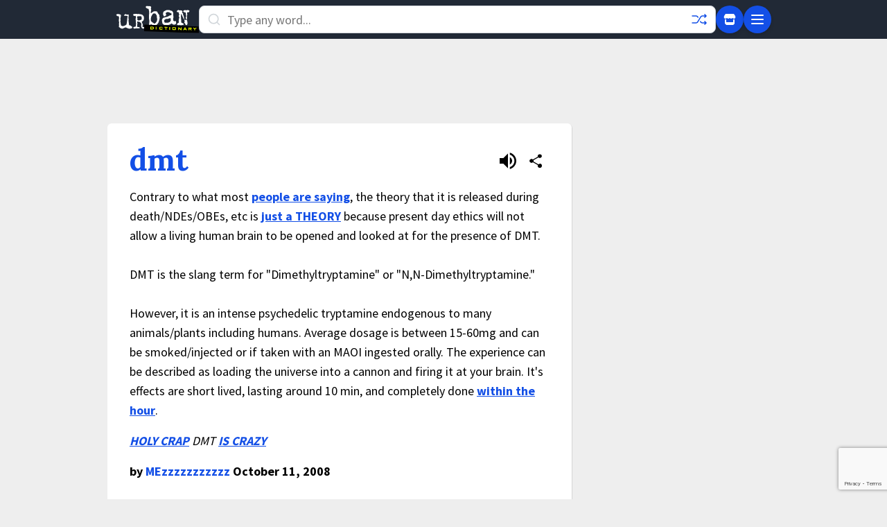

--- FILE ---
content_type: text/html; charset=utf-8
request_url: https://www.urbandictionary.com/define.php?term=dmt
body_size: 13248
content:
<!DOCTYPE html>
<html lang="en-US" prefix="og: http://ogp.me/ns#" xmlns="http://www.w3.org/1999/xhtml">
<!-- Need help? ⚡ help.urbandictionary.com -->
<head>
<!-- Google tag (gtag.js) -->
<script async src="https://www.googletagmanager.com/gtag/js?id=G-2JW7QZL7QX"></script>
<script>
  window.dataLayer = window.dataLayer || [];
  function gtag(){dataLayer.push(arguments);}
  gtag('js', new Date());

  gtag('config', 'G-2JW7QZL7QX');
</script>    <meta charset="UTF-8" />
    <meta content="width=device-width, initial-scale=1.0, user-scalable = no" name="viewport" />
    <!-- Preconnect to critical third-party domains for faster resource loading -->
    <link rel="preconnect" href="https://fonts.gstatic.com" crossorigin>
    <link rel="dns-prefetch" href="https://btlr.sharethrough.com">
    <link rel="dns-prefetch" href="https://fastlane.rubiconproject.com">
    <link rel="dns-prefetch" href="https://ib.adnxs.com">
<link href="//cdn.jsdelivr.net" rel="dns-prefetch" />
<link href="//api.urbandictionary.com" rel="dns-prefetch" />
<link rel="preconnect" href="https://fonts.googleapis.com">
<link rel="preconnect" href="https://fonts.gstatic.com" crossorigin>
<link href="https://fonts.googleapis.com/css2?family=Lora:wght@400;700&family=Source+Sans+Pro:wght@400;700&display=swap" rel="stylesheet">    <script data-sig>window.__VERSION__ = "85b31f6b";</script>
    <link href="https://www.urbandictionary.com/define.php?term=dmt" rel="canonical" />
    <meta property="og:url" content="https://www.urbandictionary.com/define.php?term=dmt" />
    <title>Urban Dictionary: dmt</title>
    <style data-sig>
        [data-x-cloak] { display: none !important; }
    </style>
    <link rel="stylesheet" href="/assets/style.59623f2b.css" />
<!-- Start cookieyes banner -->
<script id="cookieyes" type="text/javascript" src="https://cdn-cookieyes.com/client_data/ced78fbb9127e3b468b5411b/script.js"></script>
<!-- End cookieyes banner --><script>
// Minimal IAB USP API shim for CookieYes
(function() {
  window.__uspapi = function(command, _version, callback) {
    if (command === "getUSPData" && typeof callback === "function") {
      var cookies = document.cookie;
      var uspString = "1YNN";
      if (cookies.indexOf("cookieyes-consent=") !== -1 && cookies.indexOf("advertisement:no") !== -1) {
        uspString = "1YYN";
      }
      callback({
        version: 1,
        uspString: uspString,
        storageAllowed: uspString.charAt(2) !== "Y"
      }, true);
    }
  };
})();
</script>    <script type="module" src="/assets/app.f1408b49.js"></script>
    <!-- reCAPTCHA Enterprise -->
    <script src="https://www.google.com/recaptcha/enterprise.js?render=6Ld5tgYsAAAAAJbQ7kZJJ83v681QB5eCKA2rxyEP" async defer></script>
    <script async data-cookieyes="cookieyes-advertisement" src="/prebid.js"></script>
    <script data-cookieyes="cookieyes-advertisement">
        var myPropertyId = 'oUsMi2kpyL-PFddeRIkSo0U4u4E';
        window.confiant = window.confiant || {};
        window.confiant[myPropertyId] = window.confiant[myPropertyId] || {clientSettings: {}};
        var clientSettings = window.confiant[myPropertyId].clientSettings || (window.confiant[myPropertyId].clientSettings = {});
    </script>
    <script async data-cookieyes="cookieyes-advertisement"
        src="https://cdn.confiant-integrations.net/oUsMi2kpyL-PFddeRIkSo0U4u4E/gpt_and_prebid/config.js"></script>
    <script async data-cookieyes="cookieyes-advertisement"
        src="https://btloader.com/tag?o=5640981779054592&upapi=true"></script>
    <meta content="tTfJYA/1z33+pDLZl6+c3nJlskqmdg6OMrlffIADlfE=" name="verify-v1" />
    <link href="http://feeds.urbandictionary.com/UrbanWordOfTheDay" rel="alternate" title="Urban Word of the Day"
        type="application/rss+xml" />
    <link href="/apple-touch-icon.png" rel="apple-touch-icon" sizes="180x180" />
    <link href="/favicon-32x32.png" rel="icon" sizes="32x32" type="image/png" />
    <link href="/favicon-16x16.png" rel="icon" sizes="16x16" type="image/png" />
    <link href="/site.webmanifest" rel="manifest" />
    <link color="#1e2935" href="/safari-pinned-tab.svg" rel="mask-icon" />
    <meta content="#f2fd53" name="msapplication-TileColor" />
    <meta content="/mstile-144x144.png" name="msapplication-TileImage" />
    <meta name="theme-color" content="#eeeeee" />
    <meta name="theme-color" media="(prefers-color-scheme: dark)" content="#161a20" />
    <meta name="theme-color" media="(prefers-color-scheme: light)" content="#eeeeee" />
    <link href="/osd.xml" rel="search" title="Urban Dictionary Search" type="application/opensearchdescription+xml" />
    <meta property="fb:app_id" content="169142139769391" />
    <meta property="og:title" content="Urban Dictionary: dmt" />
    <meta name="twitter:title" content="Urban Dictionary: dmt" />
    <meta name="twitter:site" content="@urbandictionary" />
    <meta property="og:site_name" content="Urban Dictionary" />
    <meta name="description" content="dmt: Contrary to what most people are saying, the theory that it is released during death/NDEs/OBEs, etc is just a THEORY because present day ethics will..." />
    <meta property="og:description" content="dmt: Contrary to what most people are saying, the theory that it is released during death/NDEs/OBEs, etc is just a THEORY because present day ethics will..." />
    <meta name="twitter:description" content="dmt: Contrary to what most people are saying, the theory that it is released during death/NDEs/OBEs, etc is just a THEORY because present day ethics will..." />
    <meta property="og:image" content="https://udimg.com/v1/social/twitter.webp?word=dmt&amp;meaning=Contrary+to+what+most+people+are+saying%2C+the+theory+that+it+is+released+during+death%2FNDEs%2FOBEs%2C+etc+is+just+a+THEORY+because+present+day+ethics+will+not+allow+a+living+human+brain+to+be+opened+and+looked+at+for+the+presence+of+DMT.%0D%0A%0D%0ADMT+is+the+slang+term+for+%22Dimethyltryptamine%22+or+%22N%2CN-Dimethyltryptamine.%22%0D%0A%0D%0AHowever%2C+it+is+an+intense+psychedelic+tryptamine+endogenous+to+many+animals%2Fplants+including+humans.+Average+dosage+is+between+15-60mg+and+can+be+smoked%2Finjected+or+if+taken+with+an+MAOI+ingested+orally.+The+experience+can+be+described+as+loading+the+universe+into+a+cannon+and+firing+it+at+your+brain.+It%27s+effects+are+short+lived%2C+lasting+around+10+min%2C+and+completely+done+within+the+hour.&amp;example=HOLY+CRAP+DMT+IS+CRAZY" />
    <meta name="twitter:image" content="https://udimg.com/v1/social/twitter.webp?word=dmt&amp;meaning=Contrary+to+what+most+people+are+saying%2C+the+theory+that+it+is+released+during+death%2FNDEs%2FOBEs%2C+etc+is+just+a+THEORY+because+present+day+ethics+will+not+allow+a+living+human+brain+to+be+opened+and+looked+at+for+the+presence+of+DMT.%0D%0A%0D%0ADMT+is+the+slang+term+for+%22Dimethyltryptamine%22+or+%22N%2CN-Dimethyltryptamine.%22%0D%0A%0D%0AHowever%2C+it+is+an+intense+psychedelic+tryptamine+endogenous+to+many+animals%2Fplants+including+humans.+Average+dosage+is+between+15-60mg+and+can+be+smoked%2Finjected+or+if+taken+with+an+MAOI+ingested+orally.+The+experience+can+be+described+as+loading+the+universe+into+a+cannon+and+firing+it+at+your+brain.+It%27s+effects+are+short+lived%2C+lasting+around+10+min%2C+and+completely+done+within+the+hour.&amp;example=HOLY+CRAP+DMT+IS+CRAZY" />
    <meta name="twitter:card" content="summary_large_image" />
    <script type="application/ld+json">{"@context": "https://schema.org/", "@type": "WebSite", "name": "Urban Dictionary", "potentialAction": {"@type": "SearchAction", "query-input": "required name=search_term_string", "target": "https://www.urbandictionary.com/define.php?term={search_term_string}"}, "url": "https://www.urbandictionary.com/"}</script>
    <script type="application/ld+json">{"@context": "https://schema.org/", "@type": "WebPage", "datePublished": "2008-10-11", "description": "Contrary to what most people are saying, the theory that it is released during death/NDEs/OBEs, etc is just a THEORY because present day ethics will not allow a living human brain to be opened and looked at for the presence of DMT. DMT is the slang...", "inLanguage": "en", "isPartOf": {"@type": "WebSite", "name": "Urban Dictionary", "url": "https://www.urbandictionary.com/"}, "mainEntity": {"@type": "DefinedTerm", "description": "Contrary to what most people are saying, the theory that it is released during death/NDEs/OBEs, etc is just a THEORY because present day ethics will not allow a living human brain to be opened and looked at for the presence of DMT. DMT is the slang...", "inDefinedTermSet": {"@type": "DefinedTermSet", "name": "Urban Dictionary", "url": "https://www.urbandictionary.com/"}, "name": "dmt"}, "name": "Urban Dictionary: dmt", "url": "https://www.urbandictionary.com/define.php?term=dmt"}</script>
    <script type="application/ld+json">{"@context": "https://schema.org/", "@type": "Product", "brand": {"@type": "Brand", "name": "Urban Dictionary"}, "description": "Custom printed mug featuring the Urban Dictionary definition: Contrary to what most people are saying, the theory that it is released during death/NDEs/OBEs, etc is just a THEORY because present day ethics will not allow a living human brain to be opened and looked at for the presence of DMT. DMT is the slang...", "image": "https://urbandictionary.store/image/mug/3283472", "name": "dmt Mug", "offers": {"@type": "Offer", "availability": "https://schema.org/InStock", "price": "32.95", "priceCurrency": "USD", "url": "https://urbandictionary.store/products/mug/dmt-3283472"}}</script>
</head>
<body class="font-sans text-lg bg-revell dark:bg-chocolate pb-48" data-api-root="https://api.urbandictionary.com/v0/"
    data-supabase-config="{&#34;anonKey&#34;: &#34;eyJhbGciOiJIUzI1NiIsInR5cCI6IkpXVCJ9.eyJpc3MiOiJzdXBhYmFzZSIsInJlZiI6InN1aGZ3c2xmY2dwcXFnY2JmdHpkIiwicm9sZSI6ImFub24iLCJpYXQiOjE3NjIzMDk5NzgsImV4cCI6MjA3Nzg4NTk3OH0.UjICpipqAGJK-uKcglRALD8rVHtcmT5xiSCTxDhnpWI&#34;, &#34;url&#34;: &#34;https://suhfwslfcgpqqgcbftzd.supabase.co&#34;}"
    data-recaptcha-site-key="6Ld5tgYsAAAAAJbQ7kZJJ83v681QB5eCKA2rxyEP"
data-vote-signature="f875cd9aac16b6626839acc897065e032e2e694a1b8843f857774a7a82e97b83"data-vote-defids="[3283472, 1148452, 2564575, 14605768, 5721666, 5034362, 606075]"    data-x-data="bodyData($el)">
    <a href="#main-content" class="sr-only focus:not-sr-only focus:absolute focus:top-0 focus:left-0 focus:z-50 focus:p-4 focus:bg-chartreuse-yellow focus:text-black focus:font-bold">Skip to main content</a>
    <div id="ud-root">
<!-- Unified Header: Same for mobile and desktop -->
<header class="bg-yankees w-full z-40"
    data-x-data="{showMenu: false, active: false, results: [], term: ''}"
    data-x-bind="autocompleteBind"
    :class="{'overflow-hidden': showMenu || (active && results.length > 0)}"
    x-effect="$el.closest('body').classList.toggle('overflow-hidden', showMenu || (active && results.length > 0))">
    <div class="container mx-auto px-3 py-2 max-w-[970px]">
        <div class="flex items-center gap-3">
            <!-- Logo (smaller on mobile, larger on desktop) -->
            <a href="/" class="flex-shrink-0">
                <svg class="h-10 w-10 md:hidden"><use href="/assets/sprite.dc08a6d0.svg#roundlogo"/></svg>
                <svg class="hidden md:block" height="40" viewBox="0 0 949 310" width="120"><use href="/assets/sprite.dc08a6d0.svg#logo"/></svg>
            </a>

            <!-- Search (prominent, takes most space) -->
            <form accept-charset="UTF-8" action="/search.php" class="flex-1"
                method="post" spellcheck="false">
                <div class="relative">
                    <svg class="absolute left-3 top-2.5 text-iron dark:text-white" height="20" width="20">
                        <use href="/assets/sprite.dc08a6d0.svg#search"/></svg>
                    <input aria-label="Search" autocapitalize="off" autocomplete="off"
                        class="h-10 w-full py-2 rounded-lg placeholder-silver px-10 pr-10 bg-white dark:bg-chocolate dark:text-white border border-gray-300 dark:border-gray-600 focus:border-denim focus:outline-none"
                        data-x-bind="autocompleteInput" data-x-model="term" dir="auto"
                        name="term" placeholder="Type any word..." spellcheck="false" tabindex="0"
                        data-x-on:focus="showMenu = false"
                        data-x-on:input="showMenu = false">

                    <!-- Random button inside search -->
                    <a aria-label="Random word" href="/random.php"
                        class="absolute right-3 top-2 text-denim dark:text-fluorescent hover:text-limon-lime hover:rotate-180 transition-all duration-300">
                        <svg fill="none" height="24" width="24"><use href="/assets/sprite.dc08a6d0.svg#shuffle"/></svg>
                    </a>

                    <!-- Desktop autocomplete dropdown (inline below search) -->
                    <ul class="hidden md:block absolute top-full mt-1 w-full bg-white dark:bg-yankees border border-gray-300 dark:border-gray-600 rounded-lg shadow-xl max-h-80 overflow-y-auto"
                        data-x-cloak data-x-ref="results"
                        data-x-show="active && results.length > 0"
                        data-x-on:click.away="">
                        <template data-x-for="(result, index) in results">
                            <li>
                                <a class="block px-4 py-3 hover:bg-gray-100 dark:hover:bg-gray-800 hover:pl-5 border-b border-gray-200 dark:border-gray-700 transition-all"
                                    data-x-bind="autocompleteResult">
                                    <div class="flex items-baseline gap-2 overflow-hidden">
                                        <span class="font-bold text-black dark:text-white flex-shrink-0" data-x-text="result.term"></span>
                                        <span class="text-sm text-gray-600 dark:text-gray-400 truncate" data-x-text="result.preview"></span>
                                    </div>
                                </a>
                            </li>
                        </template>
                    </ul>
                </div>
            </form>

            <!-- Action buttons -->
            <div class="flex items-center gap-2">
                <!-- Store button -->
                <a aria-label="Store" href="https://urbandictionary.store?utm_source=urbandictionary&utm_medium=nav&utm_campaign=store_link&utm_content=icon"
                    class="flex items-center justify-center bg-denim rounded-full w-10 h-10 shadow-md text-white hover:text-limon-lime hover:bg-opacity-80 transition-all">
                    <svg height="20" width="20"><use href="/assets/sprite.dc08a6d0.svg#icon_3"/></svg>
                </a>

                <!-- Menu button (hamburger) -->
                <button aria-label="Menu" type="button"
                    data-x-on:click="showMenu = !showMenu; active = false"
                    class="flex items-center justify-center bg-denim rounded-full w-10 h-10 shadow-md text-white hover:text-limon-lime hover:bg-opacity-80 transition-all">
                    <svg class="w-6 h-6" data-x-show="!showMenu" fill="none" stroke="currentColor" viewBox="0 0 24 24">
                        <path stroke-linecap="round" stroke-linejoin="round" stroke-width="2" d="M4 6h16M4 12h16M4 18h16"/>
                    </svg>
                    <svg class="w-6 h-6" data-x-show="showMenu" data-x-cloak fill="none" stroke="currentColor" viewBox="0 0 24 24">
                        <path stroke-linecap="round" stroke-linejoin="round" stroke-width="2" d="M6 18L18 6M6 6l12 12"/>
                    </svg>
                </button>
            </div>
        </div>
    </div>

    <!-- Mobile Autocomplete Panel - Full width below navbar -->
    <ul class="md:hidden absolute top-[56px] left-0 w-full bg-white dark:bg-yankees shadow-2xl overflow-y-auto z-50 max-h-[calc(100vh-56px)]"
        data-x-cloak
        data-x-show="active && results.length > 0"
        data-x-ref="mobileResults">
        <template data-x-for="(result, index) in results">
            <li>
                <a class="block px-4 py-3 hover:bg-gray-100 dark:hover:bg-gray-800 border-b border-gray-200 dark:border-gray-700 transition-all"
                    data-x-bind="autocompleteResult">
                    <div class="flex items-baseline gap-2 overflow-hidden">
                        <span class="font-bold text-black dark:text-white flex-shrink-0" data-x-text="result.term"></span>
                        <span class="text-sm text-gray-600 dark:text-gray-400 truncate" data-x-text="result.preview"></span>
                    </div>
                </a>
            </li>
        </template>
    </ul>

    <!-- Flyout Menu (same for mobile and desktop) -->
    <div class="fixed top-14 left-0 w-full bg-persian-blue dark:bg-yankees shadow-2xl max-h-[calc(100vh-56px)] overflow-y-auto z-50"
        data-x-cloak
        data-x-show="showMenu"
        data-x-on:click.away="showMenu = false">
        <div class="container mx-auto px-6 md:px-8 py-6 max-w-[970px]">
            <div class="grid grid-cols-1 md:grid-cols-3 gap-8">
                <!-- Main Navigation -->
                <div class="flex flex-col justify-between">
                    <ul class="space-y-3">
                        <li><a class="block text-white hover:text-limon-lime hover:translate-x-1 py-1 transition-all text-lg" href="/">Home</a></li>
                        <li><a class="block text-white hover:text-limon-lime hover:translate-x-1 py-1 transition-all text-lg" href="/add.php">Add a Definition</a></li>
                        <li><a class="block text-white hover:text-limon-lime hover:translate-x-1 py-1 transition-all text-lg" href="https://urbandictionary.store?utm_source=urbandictionary&utm_medium=nav&utm_campaign=store_link&utm_content=mobile">UrbanDictionary.store</a></li>
                        <li><a class="block text-white hover:text-limon-lime hover:translate-x-1 py-1 transition-all text-lg" href="https://urbandictionary.blog/">Blog</a></li>
                        <li><a class="block text-white hover:text-limon-lime hover:translate-x-1 py-1 transition-all text-lg" href="https://urbandictionary.world/">World</a></li>
                        <li><a class="block text-white hover:text-limon-lime hover:translate-x-1 py-1 transition-all text-lg" href="https://urbandictionary.biz?utm_source=urbandictionary&utm_medium=nav&utm_campaign=advertise_link">Advertise</a></li>
                    </ul>
                    <div class="mt-8 pt-4 border-t border-white border-opacity-20">
                        <a class="block text-white hover:text-limon-lime hover:translate-x-1 py-1 transition-all text-lg" href="/users.php">User Settings</a>
                    </div>
                </div>

                <!-- Browse by Letter (only included once!) -->
                <div class="md:col-span-2">
                    <div class="grid grid-cols-7 md:grid-cols-9 gap-1 h-full">
                        <a href="/browse.php?character=A" class="bg-white bg-opacity-10 hover:bg-opacity-30 text-white hover:text-limon-lime flex items-center justify-center rounded transition-all font-bold text-lg min-h-[3rem]">A</a>
                        <a href="/browse.php?character=B" class="bg-white bg-opacity-10 hover:bg-opacity-30 text-white hover:text-limon-lime flex items-center justify-center rounded transition-all font-bold text-lg min-h-[3rem]">B</a>
                        <a href="/browse.php?character=C" class="bg-white bg-opacity-10 hover:bg-opacity-30 text-white hover:text-limon-lime flex items-center justify-center rounded transition-all font-bold text-lg min-h-[3rem]">C</a>
                        <a href="/browse.php?character=D" class="bg-white bg-opacity-10 hover:bg-opacity-30 text-white hover:text-limon-lime flex items-center justify-center rounded transition-all font-bold text-lg min-h-[3rem]">D</a>
                        <a href="/browse.php?character=E" class="bg-white bg-opacity-10 hover:bg-opacity-30 text-white hover:text-limon-lime flex items-center justify-center rounded transition-all font-bold text-lg min-h-[3rem]">E</a>
                        <a href="/browse.php?character=F" class="bg-white bg-opacity-10 hover:bg-opacity-30 text-white hover:text-limon-lime flex items-center justify-center rounded transition-all font-bold text-lg min-h-[3rem]">F</a>
                        <a href="/browse.php?character=G" class="bg-white bg-opacity-10 hover:bg-opacity-30 text-white hover:text-limon-lime flex items-center justify-center rounded transition-all font-bold text-lg min-h-[3rem]">G</a>
                        <a href="/browse.php?character=H" class="bg-white bg-opacity-10 hover:bg-opacity-30 text-white hover:text-limon-lime flex items-center justify-center rounded transition-all font-bold text-lg min-h-[3rem]">H</a>
                        <a href="/browse.php?character=I" class="bg-white bg-opacity-10 hover:bg-opacity-30 text-white hover:text-limon-lime flex items-center justify-center rounded transition-all font-bold text-lg min-h-[3rem]">I</a>
                        <a href="/browse.php?character=J" class="bg-white bg-opacity-10 hover:bg-opacity-30 text-white hover:text-limon-lime flex items-center justify-center rounded transition-all font-bold text-lg min-h-[3rem]">J</a>
                        <a href="/browse.php?character=K" class="bg-white bg-opacity-10 hover:bg-opacity-30 text-white hover:text-limon-lime flex items-center justify-center rounded transition-all font-bold text-lg min-h-[3rem]">K</a>
                        <a href="/browse.php?character=L" class="bg-white bg-opacity-10 hover:bg-opacity-30 text-white hover:text-limon-lime flex items-center justify-center rounded transition-all font-bold text-lg min-h-[3rem]">L</a>
                        <a href="/browse.php?character=M" class="bg-white bg-opacity-10 hover:bg-opacity-30 text-white hover:text-limon-lime flex items-center justify-center rounded transition-all font-bold text-lg min-h-[3rem]">M</a>
                        <a href="/browse.php?character=N" class="bg-white bg-opacity-10 hover:bg-opacity-30 text-white hover:text-limon-lime flex items-center justify-center rounded transition-all font-bold text-lg min-h-[3rem]">N</a>
                        <a href="/browse.php?character=O" class="bg-white bg-opacity-10 hover:bg-opacity-30 text-white hover:text-limon-lime flex items-center justify-center rounded transition-all font-bold text-lg min-h-[3rem]">O</a>
                        <a href="/browse.php?character=P" class="bg-white bg-opacity-10 hover:bg-opacity-30 text-white hover:text-limon-lime flex items-center justify-center rounded transition-all font-bold text-lg min-h-[3rem]">P</a>
                        <a href="/browse.php?character=Q" class="bg-white bg-opacity-10 hover:bg-opacity-30 text-white hover:text-limon-lime flex items-center justify-center rounded transition-all font-bold text-lg min-h-[3rem]">Q</a>
                        <a href="/browse.php?character=R" class="bg-white bg-opacity-10 hover:bg-opacity-30 text-white hover:text-limon-lime flex items-center justify-center rounded transition-all font-bold text-lg min-h-[3rem]">R</a>
                        <a href="/browse.php?character=S" class="bg-white bg-opacity-10 hover:bg-opacity-30 text-white hover:text-limon-lime flex items-center justify-center rounded transition-all font-bold text-lg min-h-[3rem]">S</a>
                        <a href="/browse.php?character=T" class="bg-white bg-opacity-10 hover:bg-opacity-30 text-white hover:text-limon-lime flex items-center justify-center rounded transition-all font-bold text-lg min-h-[3rem]">T</a>
                        <a href="/browse.php?character=U" class="bg-white bg-opacity-10 hover:bg-opacity-30 text-white hover:text-limon-lime flex items-center justify-center rounded transition-all font-bold text-lg min-h-[3rem]">U</a>
                        <a href="/browse.php?character=V" class="bg-white bg-opacity-10 hover:bg-opacity-30 text-white hover:text-limon-lime flex items-center justify-center rounded transition-all font-bold text-lg min-h-[3rem]">V</a>
                        <a href="/browse.php?character=W" class="bg-white bg-opacity-10 hover:bg-opacity-30 text-white hover:text-limon-lime flex items-center justify-center rounded transition-all font-bold text-lg min-h-[3rem]">W</a>
                        <a href="/browse.php?character=X" class="bg-white bg-opacity-10 hover:bg-opacity-30 text-white hover:text-limon-lime flex items-center justify-center rounded transition-all font-bold text-lg min-h-[3rem]">X</a>
                        <a href="/browse.php?character=Y" class="bg-white bg-opacity-10 hover:bg-opacity-30 text-white hover:text-limon-lime flex items-center justify-center rounded transition-all font-bold text-lg min-h-[3rem]">Y</a>
                        <a href="/browse.php?character=Z" class="bg-white bg-opacity-10 hover:bg-opacity-30 text-white hover:text-limon-lime flex items-center justify-center rounded transition-all font-bold text-lg min-h-[3rem]">Z</a>
                        <a href="/browse.php?character=*" class="bg-white bg-opacity-10 hover:bg-opacity-30 text-white hover:text-limon-lime flex items-center justify-center rounded transition-all font-bold text-lg min-h-[3rem]">#</a>
                    </div>
                </div>
            </div>
        </div>
    </div>
</header>        <!-- Main Content -->
        <div>
            <main id="main-content" class="px-3 md:px-0">
                <div class="container mx-auto py-4 max-w-[970px]">
                    <div class="flex items-center justify-center mb-4 overflow-hidden hidden h-[90px] leaderboard:block">
                        <div id="Leaderboard" class="ad-slot flex justify-center print:hidden w-full"></div>
                    </div>
                    <div class="flex items-center justify-center mb-4 overflow-hidden hidden h-[50px] mobile_leaderboard:block">
                        <div id="Mobile_Leaderboard" class="ad-slot flex justify-center print:hidden w-full"></div>
                    </div>
                    <div class="flex flex-col lg:flex-row mx-0 gap-4">
                        <section class="flex-1">
<div class="definition bg-white mb-4 shadow-light dark:bg-yankees dark:text-white rounded-md overflow-hidden"
    data-defid="3283472" data-word="dmt">
    <div class="p-5 md:p-8">
        <div class="mb-4 flex">
            <h1 class="flex-1"><a
                    class="word text-denim font-bold font-serif dark:text-fluorescent break-words hyphens-auto text-3xl md:text-[2.75rem] md:leading-10"
                    data-x-bind="definition" href="/define.php?term=dmt"
                    id="3283472">dmt</a></h1>
            <div class="flex items-center gap-1">
                <button
                        class="flex items-center text-black dark:text-white hover:text-limon-lime p-2 rounded-full hover:bg-gray-100 dark:hover:bg-gray-800"
                        data-x-bind="ttsButton"
                        data-tts-url="https://cdn.urbdic.com/audio/tts/4/b/4bce56-dmt.mp3?Expires=1769228038&amp;KeyName=urbdic-1001&amp;Signature=4B_Vs4AaUw7ZbwV3BbQbq2yQk1Q="
                        aria-label="Listen to pronunciation of dmt"><svg class="h-6 w-6"><use href="/assets/sprite.dc08a6d0.svg#speaker"/></svg><span class="sr-only">Listen to pronunciation</span></button>
                <button
                        class="flex items-center text-black dark:text-white hover:text-limon-lime p-2 rounded-full hover:bg-gray-100 dark:hover:bg-gray-800"
                        data-x-bind="shareButton"
                        data-share-url="http://dmt.urbanup.com/3283472"
                        data-share-title="dmt - Urban Dictionary"><svg class="h-6 w-6"><use href="/assets/sprite.dc08a6d0.svg#share"/></svg><span class="sr-only">Share definition</span></button>
            </div>
        </div>
        <div class="break-words meaning mb-4">Contrary to what most <a class="autolink" href="/define.php?term=people%20are%20saying">people are saying</a>, the theory that it is released during death/NDEs/OBEs, etc is <a class="autolink" href="/define.php?term=just%20a%20THEORY">just a THEORY</a> because present day ethics will not allow a living human brain to be opened and looked at for the presence of DMT.<br><br>DMT is the slang term for &#34;Dimethyltryptamine&#34; or &#34;N,N-Dimethyltryptamine.&#34;<br><br>However, it is an intense psychedelic tryptamine endogenous to many animals/plants including humans. Average dosage is between 15-60mg and can be smoked/injected or if taken with an MAOI ingested orally. The experience can be described as loading the universe into a cannon and firing it at your brain. It&#39;s effects are short lived, lasting around 10 min, and completely done <a class="autolink" href="/define.php?term=within%20the%20hour">within the hour</a>.</div>
        <div class="break-words example italic mb-4"><a class="autolink" href="/define.php?term=HOLY%20CRAP">HOLY CRAP</a> DMT <a class="autolink" href="/define.php?term=IS%20CRAZY">IS CRAZY</a></div>
        <div class="contributor font-bold">by <a
                class="text-denim dark:text-fluorescent hover:text-limon-lime"
                href="/author.php?author=MEzzzzzzzzzzz">MEzzzzzzzzzzz</a> October 11, 2008</div>
        <div class="mt-5 md:mt-8 flex justify-between" data-x-data="voteData()" data-defid="3283472">
            <!-- Loading placeholder: simple empty shells -->
            <div class="flex items-center opacity-30" data-x-show="!isLoaded">
                <div class="relative flex items-center gap-2 border shadow-sharp border-black dark:border-white p-3 pr-2 pl-4 rounded-tl-3xl rounded-bl-3xl justify-center min-w-[9ch] h-[42px]"></div><div class="relative flex items-center gap-2 border shadow-sharp border-black dark:border-white border-l-0 p-3 pl-2 pr-4 rounded-tr-3xl rounded-br-3xl justify-center min-w-[9ch] h-[42px]"></div>
            </div>
            <!-- Real vote buttons: show when loaded -->
            <div class="flex items-center" data-x-show="isLoaded" data-x-cloak><button
                    aria-label="Vote up this definition of dmt"
                    class="relative flex items-center gap-2 border shadow-sharp border-black dark:border-white p-3 pr-2 pl-4 rounded-tl-3xl rounded-bl-3xl hover:bg-limon-lime dark:hover:bg-fluorescent active:translate-y-0 5 justify-center min-w-[9ch] h-[42px]"
                    data-x-on:click="clickUp"
                    data-x-bind:class="upClass"
                    type="button"><svg height="16" width="16"><use href="/assets/sprite.dc08a6d0.svg#thumbsup"/></svg><span class="text-xs font-bold uppercase" data-x-text="upCount"></span></button><button
                    aria-label="Vote down this definition of dmt"
                    class="relative flex items-center gap-2 border shadow-sharp border-black dark:border-white border-l-0 p-3 pl-2 pr-4 rounded-tr-3xl rounded-br-3xl hover:bg-limon-lime dark:hover:bg-fluorescent active:translate-y-0 5 justify-center min-w-[9ch] h-[42px]"
                    data-x-on:click="clickDown"
                    data-x-bind:class="downClass"
                    type="button"><svg height="16" width="16"><use href="/assets/sprite.dc08a6d0.svg#thumbsdown"/></svg><span class="text-xs font-bold uppercase" data-x-text="downCount"></span></button></div><a
                aria-label="Flag this definition of dmt"
                class="flex items-center border shadow-sharp border-black dark:border-white p-3 pl-4 pr-4 rounded-3xl hover:bg-limon-lime dark:hover:bg-fluorescent active:translate-y-0 5 h-[42px]"
                href="/remove.form.php?reconsider%5Bdefid_to_remove%5D=3283472"><svg height="16" width="16"><use href="/assets/sprite.dc08a6d0.svg#flag"/></svg><span class="text-xs font-bold uppercase ml-1">Flag</span></a>
        </div>
    </div>    <a
        class="flex items-center justify-center gap-2 mug-ad py-2 px-5 md:px-8 font-bold text-center break-all print:hidden bg-[#2EFF3D] text-black"
        href="https://urbandictionary.store/products/mug?defid=3283472&utm_source=urbandictionary&utm_medium=definition&utm_campaign=mug_ads&utm_content=position_1"><img src="https://udimg.com/v1/preview/mug/front.webp?bg=2EFF3D&fg=000000&fill=FF00FF&logo-variant=dark&word=dmt&size=xxs" alt="mug" loading="lazy" style="width: 70px; height: 60px;"><span>Get the </span><span
            class="px-1 py-0.5 mx-0.5 bg-white text-black">dmt</span><span> mug.</span></a></div><div class="definition bg-white mb-4 shadow-light dark:bg-yankees dark:text-white rounded-md overflow-hidden"
    data-defid="1148452" data-word="dmt">
    <div class="p-5 md:p-8">
        <div class="mb-4 flex">
            <h2 class="flex-1"><a
                    class="word text-denim font-bold font-serif dark:text-fluorescent break-words hyphens-auto text-3xl md:text-[2.75rem] md:leading-10"
                    data-x-bind="definition" href="/define.php?term=dmt"
                    id="1148452">dmt</a></h2>
            <div class="flex items-center gap-1">
                <button
                        class="flex items-center text-black dark:text-white hover:text-limon-lime p-2 rounded-full hover:bg-gray-100 dark:hover:bg-gray-800"
                        data-x-bind="ttsButton"
                        data-tts-url="https://cdn.urbdic.com/audio/tts/4/b/4bce56-dmt.mp3?Expires=1769228038&amp;KeyName=urbdic-1001&amp;Signature=4B_Vs4AaUw7ZbwV3BbQbq2yQk1Q="
                        aria-label="Listen to pronunciation of dmt"><svg class="h-6 w-6"><use href="/assets/sprite.dc08a6d0.svg#speaker"/></svg><span class="sr-only">Listen to pronunciation</span></button>
                <button
                        class="flex items-center text-black dark:text-white hover:text-limon-lime p-2 rounded-full hover:bg-gray-100 dark:hover:bg-gray-800"
                        data-x-bind="shareButton"
                        data-share-url="http://dmt.urbanup.com/1148452"
                        data-share-title="dmt - Urban Dictionary"><svg class="h-6 w-6"><use href="/assets/sprite.dc08a6d0.svg#share"/></svg><span class="sr-only">Share definition</span></button>
            </div>
        </div>
        <div class="break-words meaning mb-4">Correct defenition - a drug that is made inside of <a class="autolink" href="/define.php?term=your%20body">your body</a> and gets released the moment you die.  The chemicals are synthesized in a lab and sold for <a class="autolink" href="/define.php?term=experimental">experimental</a> use.  It creates a very intense trip, in which you will &#34;<a class="autolink" href="/define.php?term=see%20the%20light">see the light</a>&#34; and feel as if you are dieing.  The trip lasts under 10 mins, and is hands down the best body high you will ever feel.</div>
        <div class="break-words example italic mb-4">That DMT was some <a class="autolink" href="/define.php?term=crazy%20shit">crazy shit</a> man!  I&#39;m <a class="autolink" href="/define.php?term=never%20gonna">never gonna</a> be <a class="autolink" href="/define.php?term=the%20same">the same</a> again...</div>
        <div class="contributor font-bold">by <a
                class="text-denim dark:text-fluorescent hover:text-limon-lime"
                href="/author.php?author=Snetti">Snetti</a> May 13, 2005</div>
        <div class="mt-5 md:mt-8 flex justify-between" data-x-data="voteData()" data-defid="1148452">
            <!-- Loading placeholder: simple empty shells -->
            <div class="flex items-center opacity-30" data-x-show="!isLoaded">
                <div class="relative flex items-center gap-2 border shadow-sharp border-black dark:border-white p-3 pr-2 pl-4 rounded-tl-3xl rounded-bl-3xl justify-center min-w-[9ch] h-[42px]"></div><div class="relative flex items-center gap-2 border shadow-sharp border-black dark:border-white border-l-0 p-3 pl-2 pr-4 rounded-tr-3xl rounded-br-3xl justify-center min-w-[9ch] h-[42px]"></div>
            </div>
            <!-- Real vote buttons: show when loaded -->
            <div class="flex items-center" data-x-show="isLoaded" data-x-cloak><button
                    aria-label="Vote up this definition of dmt"
                    class="relative flex items-center gap-2 border shadow-sharp border-black dark:border-white p-3 pr-2 pl-4 rounded-tl-3xl rounded-bl-3xl hover:bg-limon-lime dark:hover:bg-fluorescent active:translate-y-0 5 justify-center min-w-[9ch] h-[42px]"
                    data-x-on:click="clickUp"
                    data-x-bind:class="upClass"
                    type="button"><svg height="16" width="16"><use href="/assets/sprite.dc08a6d0.svg#thumbsup"/></svg><span class="text-xs font-bold uppercase" data-x-text="upCount"></span></button><button
                    aria-label="Vote down this definition of dmt"
                    class="relative flex items-center gap-2 border shadow-sharp border-black dark:border-white border-l-0 p-3 pl-2 pr-4 rounded-tr-3xl rounded-br-3xl hover:bg-limon-lime dark:hover:bg-fluorescent active:translate-y-0 5 justify-center min-w-[9ch] h-[42px]"
                    data-x-on:click="clickDown"
                    data-x-bind:class="downClass"
                    type="button"><svg height="16" width="16"><use href="/assets/sprite.dc08a6d0.svg#thumbsdown"/></svg><span class="text-xs font-bold uppercase" data-x-text="downCount"></span></button></div><a
                aria-label="Flag this definition of dmt"
                class="flex items-center border shadow-sharp border-black dark:border-white p-3 pl-4 pr-4 rounded-3xl hover:bg-limon-lime dark:hover:bg-fluorescent active:translate-y-0 5 h-[42px]"
                href="/remove.form.php?reconsider%5Bdefid_to_remove%5D=1148452"><svg height="16" width="16"><use href="/assets/sprite.dc08a6d0.svg#flag"/></svg><span class="text-xs font-bold uppercase ml-1">Flag</span></a>
        </div>
    </div>    <a
        class="flex items-center justify-center gap-2 mug-ad py-2 px-5 md:px-8 font-bold text-center break-all print:hidden bg-[#542C5D] text-white"
        href="https://urbandictionary.store/products/mug?defid=1148452&utm_source=urbandictionary&utm_medium=definition&utm_campaign=mug_ads&utm_content=position_2"><img src="https://udimg.com/v1/preview/mug/front.webp?bg=542C5D&fg=FFFFFF&fill=FF00FF&logo-variant=dark&word=dmt&size=xxs" alt="mug" loading="lazy" style="width: 70px; height: 60px;"><span>Get the </span><span
            class="px-1 py-0.5 mx-0.5 bg-white text-[#542C5D]">dmt</span><span> mug.</span></a></div><div aria-hidden="true" class="ad-panel mb-4 p-5 bg-white dark:bg-yankees shadow-light rounded-md">
    <div id="Medium_Rectangle_1" class="ad-slot flex justify-center print:hidden w-full" style="min-height: 250px;"></div>
</div><div class="definition bg-white mb-4 shadow-light dark:bg-yankees dark:text-white rounded-md overflow-hidden"
    data-defid="2564575" data-word="dmt">
    <div class="p-5 md:p-8">
        <div class="mb-4 flex">
            <h2 class="flex-1"><a
                    class="word text-denim font-bold font-serif dark:text-fluorescent break-words hyphens-auto text-3xl md:text-[2.75rem] md:leading-10"
                    data-x-bind="definition" href="/define.php?term=dmt"
                    id="2564575">dmt</a></h2>
            <div class="flex items-center gap-1">
                <button
                        class="flex items-center text-black dark:text-white hover:text-limon-lime p-2 rounded-full hover:bg-gray-100 dark:hover:bg-gray-800"
                        data-x-bind="ttsButton"
                        data-tts-url="https://cdn.urbdic.com/audio/tts/4/b/4bce56-dmt.mp3?Expires=1769228038&amp;KeyName=urbdic-1001&amp;Signature=4B_Vs4AaUw7ZbwV3BbQbq2yQk1Q="
                        aria-label="Listen to pronunciation of dmt"><svg class="h-6 w-6"><use href="/assets/sprite.dc08a6d0.svg#speaker"/></svg><span class="sr-only">Listen to pronunciation</span></button>
                <button
                        class="flex items-center text-black dark:text-white hover:text-limon-lime p-2 rounded-full hover:bg-gray-100 dark:hover:bg-gray-800"
                        data-x-bind="shareButton"
                        data-share-url="http://dmt.urbanup.com/2564575"
                        data-share-title="dmt - Urban Dictionary"><svg class="h-6 w-6"><use href="/assets/sprite.dc08a6d0.svg#share"/></svg><span class="sr-only">Share definition</span></button>
            </div>
        </div>
        <div class="break-words meaning mb-4">intense, out of body <a class="autolink" href="/define.php?term=experiancing">experiancing</a> molecule that will show you silhouettes of shoman. Indigenes beings, and complex patterns, tunnels and tunnels of complex patterns inside your brain. it will make you feel like youre not even a person anymore. youre just an energy and will show you a better way of life, if youre too scared to <a class="autolink" href="/define.php?term=experiance">experiance</a> the substance, i recommend something such as an isolation tank for a similiar <a class="autolink" href="/define.php?term=experiance">experiance</a> of finding different levels of consciousness.</div>
        <div class="break-words example italic mb-4">i was <a class="autolink" href="/define.php?term=rolling%20through">rolling through</a> tunnels of lights and patterns <a class="autolink" href="/define.php?term=bouncing%20off%20the%20walls">bouncing off the walls</a> of my brain (on dmt). feeling as if <a class="autolink" href="/define.php?term=someone%20else">someone else</a> was growing inside of me pushing out of the top of my head and out of my arms</div>
        <div class="contributor font-bold">by <a
                class="text-denim dark:text-fluorescent hover:text-limon-lime"
                href="/author.php?author=smartart">smartart</a> August 29, 2007</div>
        <div class="mt-5 md:mt-8 flex justify-between" data-x-data="voteData()" data-defid="2564575">
            <!-- Loading placeholder: simple empty shells -->
            <div class="flex items-center opacity-30" data-x-show="!isLoaded">
                <div class="relative flex items-center gap-2 border shadow-sharp border-black dark:border-white p-3 pr-2 pl-4 rounded-tl-3xl rounded-bl-3xl justify-center min-w-[9ch] h-[42px]"></div><div class="relative flex items-center gap-2 border shadow-sharp border-black dark:border-white border-l-0 p-3 pl-2 pr-4 rounded-tr-3xl rounded-br-3xl justify-center min-w-[9ch] h-[42px]"></div>
            </div>
            <!-- Real vote buttons: show when loaded -->
            <div class="flex items-center" data-x-show="isLoaded" data-x-cloak><button
                    aria-label="Vote up this definition of dmt"
                    class="relative flex items-center gap-2 border shadow-sharp border-black dark:border-white p-3 pr-2 pl-4 rounded-tl-3xl rounded-bl-3xl hover:bg-limon-lime dark:hover:bg-fluorescent active:translate-y-0 5 justify-center min-w-[9ch] h-[42px]"
                    data-x-on:click="clickUp"
                    data-x-bind:class="upClass"
                    type="button"><svg height="16" width="16"><use href="/assets/sprite.dc08a6d0.svg#thumbsup"/></svg><span class="text-xs font-bold uppercase" data-x-text="upCount"></span></button><button
                    aria-label="Vote down this definition of dmt"
                    class="relative flex items-center gap-2 border shadow-sharp border-black dark:border-white border-l-0 p-3 pl-2 pr-4 rounded-tr-3xl rounded-br-3xl hover:bg-limon-lime dark:hover:bg-fluorescent active:translate-y-0 5 justify-center min-w-[9ch] h-[42px]"
                    data-x-on:click="clickDown"
                    data-x-bind:class="downClass"
                    type="button"><svg height="16" width="16"><use href="/assets/sprite.dc08a6d0.svg#thumbsdown"/></svg><span class="text-xs font-bold uppercase" data-x-text="downCount"></span></button></div><a
                aria-label="Flag this definition of dmt"
                class="flex items-center border shadow-sharp border-black dark:border-white p-3 pl-4 pr-4 rounded-3xl hover:bg-limon-lime dark:hover:bg-fluorescent active:translate-y-0 5 h-[42px]"
                href="/remove.form.php?reconsider%5Bdefid_to_remove%5D=2564575"><svg height="16" width="16"><use href="/assets/sprite.dc08a6d0.svg#flag"/></svg><span class="text-xs font-bold uppercase ml-1">Flag</span></a>
        </div>
    </div>    <a
        class="flex items-center justify-center gap-2 mug-ad py-2 px-5 md:px-8 font-bold text-center break-all print:hidden bg-[#542C5D] text-white"
        href="https://urbandictionary.store/products/mug?defid=2564575&utm_source=urbandictionary&utm_medium=definition&utm_campaign=mug_ads&utm_content=position_3"><img src="https://udimg.com/v1/preview/mug/front.webp?bg=542C5D&fg=FFFFFF&fill=FF00FF&logo-variant=dark&word=dmt&size=xxs" alt="mug" loading="lazy" style="width: 70px; height: 60px;"><span>Get the </span><span
            class="px-1 py-0.5 mx-0.5 bg-white text-[#542C5D]">dmt</span><span> mug.</span></a></div><div class="definition bg-white mb-4 shadow-light dark:bg-yankees dark:text-white rounded-md overflow-hidden"
    data-defid="14605768" data-word="dmt">
    <div class="p-5 md:p-8">
        <div class="mb-4 flex">
            <h2 class="flex-1"><a
                    class="word text-denim font-bold font-serif dark:text-fluorescent break-words hyphens-auto text-3xl md:text-[2.75rem] md:leading-10"
                    data-x-bind="definition" href="/define.php?term=dmt"
                    id="14605768">dmt</a></h2>
            <div class="flex items-center gap-1">
                <button
                        class="flex items-center text-black dark:text-white hover:text-limon-lime p-2 rounded-full hover:bg-gray-100 dark:hover:bg-gray-800"
                        data-x-bind="ttsButton"
                        data-tts-url="https://cdn.urbdic.com/audio/tts/4/b/4bce56-dmt.mp3?Expires=1769228038&amp;KeyName=urbdic-1001&amp;Signature=4B_Vs4AaUw7ZbwV3BbQbq2yQk1Q="
                        aria-label="Listen to pronunciation of dmt"><svg class="h-6 w-6"><use href="/assets/sprite.dc08a6d0.svg#speaker"/></svg><span class="sr-only">Listen to pronunciation</span></button>
                <button
                        class="flex items-center text-black dark:text-white hover:text-limon-lime p-2 rounded-full hover:bg-gray-100 dark:hover:bg-gray-800"
                        data-x-bind="shareButton"
                        data-share-url="http://dmt.urbanup.com/14605768"
                        data-share-title="dmt - Urban Dictionary"><svg class="h-6 w-6"><use href="/assets/sprite.dc08a6d0.svg#share"/></svg><span class="sr-only">Share definition</span></button>
            </div>
        </div>
        <div class="break-words meaning mb-4">“dmt” is an <a class="autolink" href="/define.php?term=abbreviation">abbreviation</a> that means “don’<a class="autolink" href="/define.php?term=t%20mind">t mind</a> this, don’t <a class="autolink" href="/define.php?term=mind%20that">mind that</a>, don’t mind these, or don’t mind those.</div>
        <div class="break-words example italic mb-4">*<a class="autolink" href="/define.php?term=a%20friend">a friend</a> sends random <a class="autolink" href="/define.php?term=pictures">pictures</a> to you*<br><br>friend: dmt 🤣<br>you : <a class="autolink" href="/define.php?term=what%20does">what does</a> that mean ?<br>friend : it means “don’t mind those” 😂</div>
        <div class="contributor font-bold">by <a
                class="text-denim dark:text-fluorescent hover:text-limon-lime"
                href="/author.php?author=hype.pb1k_">hype.pb1k_</a> January 6, 2020</div>
        <div class="mt-5 md:mt-8 flex justify-between" data-x-data="voteData()" data-defid="14605768">
            <!-- Loading placeholder: simple empty shells -->
            <div class="flex items-center opacity-30" data-x-show="!isLoaded">
                <div class="relative flex items-center gap-2 border shadow-sharp border-black dark:border-white p-3 pr-2 pl-4 rounded-tl-3xl rounded-bl-3xl justify-center min-w-[9ch] h-[42px]"></div><div class="relative flex items-center gap-2 border shadow-sharp border-black dark:border-white border-l-0 p-3 pl-2 pr-4 rounded-tr-3xl rounded-br-3xl justify-center min-w-[9ch] h-[42px]"></div>
            </div>
            <!-- Real vote buttons: show when loaded -->
            <div class="flex items-center" data-x-show="isLoaded" data-x-cloak><button
                    aria-label="Vote up this definition of dmt"
                    class="relative flex items-center gap-2 border shadow-sharp border-black dark:border-white p-3 pr-2 pl-4 rounded-tl-3xl rounded-bl-3xl hover:bg-limon-lime dark:hover:bg-fluorescent active:translate-y-0 5 justify-center min-w-[9ch] h-[42px]"
                    data-x-on:click="clickUp"
                    data-x-bind:class="upClass"
                    type="button"><svg height="16" width="16"><use href="/assets/sprite.dc08a6d0.svg#thumbsup"/></svg><span class="text-xs font-bold uppercase" data-x-text="upCount"></span></button><button
                    aria-label="Vote down this definition of dmt"
                    class="relative flex items-center gap-2 border shadow-sharp border-black dark:border-white border-l-0 p-3 pl-2 pr-4 rounded-tr-3xl rounded-br-3xl hover:bg-limon-lime dark:hover:bg-fluorescent active:translate-y-0 5 justify-center min-w-[9ch] h-[42px]"
                    data-x-on:click="clickDown"
                    data-x-bind:class="downClass"
                    type="button"><svg height="16" width="16"><use href="/assets/sprite.dc08a6d0.svg#thumbsdown"/></svg><span class="text-xs font-bold uppercase" data-x-text="downCount"></span></button></div><a
                aria-label="Flag this definition of dmt"
                class="flex items-center border shadow-sharp border-black dark:border-white p-3 pl-4 pr-4 rounded-3xl hover:bg-limon-lime dark:hover:bg-fluorescent active:translate-y-0 5 h-[42px]"
                href="/remove.form.php?reconsider%5Bdefid_to_remove%5D=14605768"><svg height="16" width="16"><use href="/assets/sprite.dc08a6d0.svg#flag"/></svg><span class="text-xs font-bold uppercase ml-1">Flag</span></a>
        </div>
    </div>    <a
        class="flex items-center justify-center gap-2 mug-ad py-2 px-5 md:px-8 font-bold text-center break-all print:hidden bg-[#53F7FF] text-black"
        href="https://urbandictionary.store/products/mug?defid=14605768&utm_source=urbandictionary&utm_medium=definition&utm_campaign=mug_ads&utm_content=position_4"><img src="https://udimg.com/v1/preview/mug/front.webp?bg=53F7FF&fg=000000&fill=FF00FF&logo-variant=dark&word=dmt&size=xxs" alt="mug" loading="lazy" style="width: 70px; height: 60px;"><span>Get the </span><span
            class="px-1 py-0.5 mx-0.5 bg-white text-black">dmt</span><span> mug.</span></a></div><div aria-hidden="true" class="ad-panel mb-4 p-5 bg-white dark:bg-yankees shadow-light rounded-md">
    <div id="Medium_Rectangle_2" class="ad-slot flex justify-center print:hidden w-full" style="min-height: 250px;"></div>
</div><div class="definition bg-white mb-4 shadow-light dark:bg-yankees dark:text-white rounded-md overflow-hidden"
    data-defid="5721666" data-word="dmt">
    <div class="p-5 md:p-8">
        <div class="mb-4 flex">
            <h2 class="flex-1"><a
                    class="word text-denim font-bold font-serif dark:text-fluorescent break-words hyphens-auto text-3xl md:text-[2.75rem] md:leading-10"
                    data-x-bind="definition" href="/define.php?term=dmt"
                    id="5721666">dmt</a></h2>
            <div class="flex items-center gap-1">
                <button
                        class="flex items-center text-black dark:text-white hover:text-limon-lime p-2 rounded-full hover:bg-gray-100 dark:hover:bg-gray-800"
                        data-x-bind="ttsButton"
                        data-tts-url="https://cdn.urbdic.com/audio/tts/4/b/4bce56-dmt.mp3?Expires=1769228038&amp;KeyName=urbdic-1001&amp;Signature=4B_Vs4AaUw7ZbwV3BbQbq2yQk1Q="
                        aria-label="Listen to pronunciation of dmt"><svg class="h-6 w-6"><use href="/assets/sprite.dc08a6d0.svg#speaker"/></svg><span class="sr-only">Listen to pronunciation</span></button>
                <button
                        class="flex items-center text-black dark:text-white hover:text-limon-lime p-2 rounded-full hover:bg-gray-100 dark:hover:bg-gray-800"
                        data-x-bind="shareButton"
                        data-share-url="http://dmt.urbanup.com/5721666"
                        data-share-title="dmt - Urban Dictionary"><svg class="h-6 w-6"><use href="/assets/sprite.dc08a6d0.svg#share"/></svg><span class="sr-only">Share definition</span></button>
            </div>
        </div>
        <div class="break-words meaning mb-4">text <a class="autolink" href="/define.php?term=abbreviation">abbreviation</a> for &#34;<a class="autolink" href="/define.php?term=diabolical">diabolical</a> <a class="autolink" href="/define.php?term=mustache">mustache</a> twist&#34;</div>
        <div class="break-words example italic mb-4">I plan on running Travis <a class="autolink" href="/define.php?term=off%20the%20road">off the road</a> tonight so I can be <a class="autolink" href="/define.php?term=called%20in">called in</a> to cover his shift on <a class="autolink" href="/define.php?term=overtime">overtime</a>. dmt</div>
        <div class="contributor font-bold">by <a
                class="text-denim dark:text-fluorescent hover:text-limon-lime"
                href="/author.php?author=Donaldbain">Donaldbain</a> April 22, 2011</div>
        <div class="mt-5 md:mt-8 flex justify-between" data-x-data="voteData()" data-defid="5721666">
            <!-- Loading placeholder: simple empty shells -->
            <div class="flex items-center opacity-30" data-x-show="!isLoaded">
                <div class="relative flex items-center gap-2 border shadow-sharp border-black dark:border-white p-3 pr-2 pl-4 rounded-tl-3xl rounded-bl-3xl justify-center min-w-[9ch] h-[42px]"></div><div class="relative flex items-center gap-2 border shadow-sharp border-black dark:border-white border-l-0 p-3 pl-2 pr-4 rounded-tr-3xl rounded-br-3xl justify-center min-w-[9ch] h-[42px]"></div>
            </div>
            <!-- Real vote buttons: show when loaded -->
            <div class="flex items-center" data-x-show="isLoaded" data-x-cloak><button
                    aria-label="Vote up this definition of dmt"
                    class="relative flex items-center gap-2 border shadow-sharp border-black dark:border-white p-3 pr-2 pl-4 rounded-tl-3xl rounded-bl-3xl hover:bg-limon-lime dark:hover:bg-fluorescent active:translate-y-0 5 justify-center min-w-[9ch] h-[42px]"
                    data-x-on:click="clickUp"
                    data-x-bind:class="upClass"
                    type="button"><svg height="16" width="16"><use href="/assets/sprite.dc08a6d0.svg#thumbsup"/></svg><span class="text-xs font-bold uppercase" data-x-text="upCount"></span></button><button
                    aria-label="Vote down this definition of dmt"
                    class="relative flex items-center gap-2 border shadow-sharp border-black dark:border-white border-l-0 p-3 pl-2 pr-4 rounded-tr-3xl rounded-br-3xl hover:bg-limon-lime dark:hover:bg-fluorescent active:translate-y-0 5 justify-center min-w-[9ch] h-[42px]"
                    data-x-on:click="clickDown"
                    data-x-bind:class="downClass"
                    type="button"><svg height="16" width="16"><use href="/assets/sprite.dc08a6d0.svg#thumbsdown"/></svg><span class="text-xs font-bold uppercase" data-x-text="downCount"></span></button></div><a
                aria-label="Flag this definition of dmt"
                class="flex items-center border shadow-sharp border-black dark:border-white p-3 pl-4 pr-4 rounded-3xl hover:bg-limon-lime dark:hover:bg-fluorescent active:translate-y-0 5 h-[42px]"
                href="/remove.form.php?reconsider%5Bdefid_to_remove%5D=5721666"><svg height="16" width="16"><use href="/assets/sprite.dc08a6d0.svg#flag"/></svg><span class="text-xs font-bold uppercase ml-1">Flag</span></a>
        </div>
    </div>    <a
        class="flex items-center justify-center gap-2 mug-ad py-2 px-5 md:px-8 font-bold text-center break-all print:hidden bg-[#6D4343] text-white"
        href="https://urbandictionary.store/products/mug?defid=5721666&utm_source=urbandictionary&utm_medium=definition&utm_campaign=mug_ads&utm_content=position_5"><img src="https://udimg.com/v1/preview/mug/front.webp?bg=6D4343&fg=FFFFFF&fill=FF00FF&logo-variant=dark&word=dmt&size=xxs" alt="mug" loading="lazy" style="width: 70px; height: 60px;"><span>Get the </span><span
            class="px-1 py-0.5 mx-0.5 bg-white text-[#6D4343]">dmt</span><span> mug.</span></a></div><div class="definition bg-white mb-4 shadow-light dark:bg-yankees dark:text-white rounded-md overflow-hidden"
    data-defid="5034362" data-word="DMT">
    <div class="p-5 md:p-8">
        <div class="mb-4 flex">
            <h2 class="flex-1"><a
                    class="word text-denim font-bold font-serif dark:text-fluorescent break-words hyphens-auto text-3xl md:text-[2.75rem] md:leading-10"
                    data-x-bind="definition" href="/define.php?term=DMT"
                    id="5034362">DMT</a></h2>
            <div class="flex items-center gap-1">
                <button
                        class="flex items-center text-black dark:text-white hover:text-limon-lime p-2 rounded-full hover:bg-gray-100 dark:hover:bg-gray-800"
                        data-x-bind="ttsButton"
                        data-tts-url="https://cdn.urbdic.com/audio/tts/4/b/4bce56-dmt.mp3?Expires=1769228038&amp;KeyName=urbdic-1001&amp;Signature=4B_Vs4AaUw7ZbwV3BbQbq2yQk1Q="
                        aria-label="Listen to pronunciation of DMT"><svg class="h-6 w-6"><use href="/assets/sprite.dc08a6d0.svg#speaker"/></svg><span class="sr-only">Listen to pronunciation</span></button>
                <button
                        class="flex items-center text-black dark:text-white hover:text-limon-lime p-2 rounded-full hover:bg-gray-100 dark:hover:bg-gray-800"
                        data-x-bind="shareButton"
                        data-share-url="http://dmt.urbanup.com/5034362"
                        data-share-title="DMT - Urban Dictionary"><svg class="h-6 w-6"><use href="/assets/sprite.dc08a6d0.svg#share"/></svg><span class="sr-only">Share definition</span></button>
            </div>
        </div>
        <div class="break-words meaning mb-4">n,n Dimethyltryptamine. Some people claim that it can be synthesized from some plants. That is not true at all. It is however, already present in some plants such as mimosa hostillis. It can be extracted from such plants by almost anyone. Its cheap and easy to extract, and yet almost nobody sells it.<br><br>The trip from DMT can last a little as 5 minutes and up to 30(smoked). Other routes of use include IV and oral consumption in <a class="autolink" href="/define.php?term=combination">combination</a> with a monoamine oxidase inhibitor(MAOI). Oral <a class="autolink" href="/define.php?term=preparation">preparation</a> of DMT in combination with an MAOI are comonly refered to as ayahuasca, or yage. The active dose of DMT is higher than that of <a class="autolink" href="/define.php?term=Lysergic%20Acid%20Diethylamide">Lysergic Acid Diethylamide</a> (LSD) or psilocybin, or salvinorum A. However, the trip itself is much more intense. On LSD and psilocybin you can still function. On DMT you cant do much other than stare at the floor.<br><br>Some call it god crystal because it is often sold as a crystal chunks and because of its mystical effects.</div>
        <div class="break-words example italic mb-4">Last night I smoked 50mg of DMT and I met <a class="autolink" href="/define.php?term=the%20great">the great</a> alien king who telepathically explained life and <a class="autolink" href="/define.php?term=the%20universe">the universe</a> to me. None of it was in English, or even any earth language, and yet I <a class="autolink" href="/define.php?term=understood">understood</a> it all.</div>
        <div class="contributor font-bold">by <a
                class="text-denim dark:text-fluorescent hover:text-limon-lime"
                href="/author.php?author=Mr%20Moosey">Mr Moosey</a> June 16, 2010</div>
        <div class="mt-5 md:mt-8 flex justify-between" data-x-data="voteData()" data-defid="5034362">
            <!-- Loading placeholder: simple empty shells -->
            <div class="flex items-center opacity-30" data-x-show="!isLoaded">
                <div class="relative flex items-center gap-2 border shadow-sharp border-black dark:border-white p-3 pr-2 pl-4 rounded-tl-3xl rounded-bl-3xl justify-center min-w-[9ch] h-[42px]"></div><div class="relative flex items-center gap-2 border shadow-sharp border-black dark:border-white border-l-0 p-3 pl-2 pr-4 rounded-tr-3xl rounded-br-3xl justify-center min-w-[9ch] h-[42px]"></div>
            </div>
            <!-- Real vote buttons: show when loaded -->
            <div class="flex items-center" data-x-show="isLoaded" data-x-cloak><button
                    aria-label="Vote up this definition of DMT"
                    class="relative flex items-center gap-2 border shadow-sharp border-black dark:border-white p-3 pr-2 pl-4 rounded-tl-3xl rounded-bl-3xl hover:bg-limon-lime dark:hover:bg-fluorescent active:translate-y-0 5 justify-center min-w-[9ch] h-[42px]"
                    data-x-on:click="clickUp"
                    data-x-bind:class="upClass"
                    type="button"><svg height="16" width="16"><use href="/assets/sprite.dc08a6d0.svg#thumbsup"/></svg><span class="text-xs font-bold uppercase" data-x-text="upCount"></span></button><button
                    aria-label="Vote down this definition of DMT"
                    class="relative flex items-center gap-2 border shadow-sharp border-black dark:border-white border-l-0 p-3 pl-2 pr-4 rounded-tr-3xl rounded-br-3xl hover:bg-limon-lime dark:hover:bg-fluorescent active:translate-y-0 5 justify-center min-w-[9ch] h-[42px]"
                    data-x-on:click="clickDown"
                    data-x-bind:class="downClass"
                    type="button"><svg height="16" width="16"><use href="/assets/sprite.dc08a6d0.svg#thumbsdown"/></svg><span class="text-xs font-bold uppercase" data-x-text="downCount"></span></button></div><a
                aria-label="Flag this definition of DMT"
                class="flex items-center border shadow-sharp border-black dark:border-white p-3 pl-4 pr-4 rounded-3xl hover:bg-limon-lime dark:hover:bg-fluorescent active:translate-y-0 5 h-[42px]"
                href="/remove.form.php?reconsider%5Bdefid_to_remove%5D=5034362"><svg height="16" width="16"><use href="/assets/sprite.dc08a6d0.svg#flag"/></svg><span class="text-xs font-bold uppercase ml-1">Flag</span></a>
        </div>
    </div>    <a
        class="flex items-center justify-center gap-2 mug-ad py-2 px-5 md:px-8 font-bold text-center break-all print:hidden bg-[#FC66FB] text-black"
        href="https://urbandictionary.store/products/mug?defid=5034362&utm_source=urbandictionary&utm_medium=definition&utm_campaign=mug_ads&utm_content=position_6"><img src="https://udimg.com/v1/preview/mug/front.webp?bg=FC66FB&fg=000000&fill=FF00FF&logo-variant=dark&word=DMT&size=xxs" alt="mug" loading="lazy" style="width: 70px; height: 60px;"><span>Get the </span><span
            class="px-1 py-0.5 mx-0.5 bg-white text-black">DMT</span><span> mug.</span></a></div><div aria-hidden="true" class="ad-panel mb-4 p-5 bg-white dark:bg-yankees shadow-light rounded-md">
    <div id="Medium_Rectangle_3" class="ad-slot flex justify-center print:hidden w-full" style="min-height: 250px;"></div>
</div><div class="definition bg-white mb-4 shadow-light dark:bg-yankees dark:text-white rounded-md overflow-hidden"
    data-defid="606075" data-word="DMT">
    <div class="p-5 md:p-8">
        <div class="mb-4 flex">
            <h2 class="flex-1"><a
                    class="word text-denim font-bold font-serif dark:text-fluorescent break-words hyphens-auto text-3xl md:text-[2.75rem] md:leading-10"
                    data-x-bind="definition" href="/define.php?term=DMT"
                    id="606075">DMT</a></h2>
            <div class="flex items-center gap-1">
                <button
                        class="flex items-center text-black dark:text-white hover:text-limon-lime p-2 rounded-full hover:bg-gray-100 dark:hover:bg-gray-800"
                        data-x-bind="ttsButton"
                        data-tts-url="https://cdn.urbdic.com/audio/tts/4/b/4bce56-dmt.mp3?Expires=1769228038&amp;KeyName=urbdic-1001&amp;Signature=4B_Vs4AaUw7ZbwV3BbQbq2yQk1Q="
                        aria-label="Listen to pronunciation of DMT"><svg class="h-6 w-6"><use href="/assets/sprite.dc08a6d0.svg#speaker"/></svg><span class="sr-only">Listen to pronunciation</span></button>
                <button
                        class="flex items-center text-black dark:text-white hover:text-limon-lime p-2 rounded-full hover:bg-gray-100 dark:hover:bg-gray-800"
                        data-x-bind="shareButton"
                        data-share-url="http://dmt.urbanup.com/606075"
                        data-share-title="DMT - Urban Dictionary"><svg class="h-6 w-6"><use href="/assets/sprite.dc08a6d0.svg#share"/></svg><span class="sr-only">Share definition</span></button>
            </div>
        </div>
        <div class="break-words meaning mb-4">Rare, sought-after (by some) drug. Usually white/off-white <a class="autolink" href="/define.php?term=crystalline">crystalline</a> powder. Related to a number of chemicals currently sold on <a class="autolink" href="/define.php?term=the%20internet">the internet</a>, however these are poor substitutes. The high can best be defined as a super-intense, half-hour trip. Subjectively it&#39;s &#34; mental profile &#34; is like that of mushrooms but is &#34; visual profile &#34; is like acid. The onset can best be defined as a <a class="autolink" href="/define.php?term=psychedelic">psychedelic</a> crack-rush. usually smoked in a glass pipe, smoke tastes like shit. Most often available in NorCal &amp; Oregon from long-time heads.</div>
        <div class="break-words example italic mb-4"><a class="autolink" href="/define.php?term=Smoked">Smoked</a> some DMT. saw the elves. saw the mother-goddess creature-complex. saw <a class="autolink" href="/define.php?term=the%20universe">the universe</a> <a class="autolink" href="/define.php?term=reduced">reduced</a> to a tiny point of light. came back. crazy night.</div>
        <div class="contributor font-bold">by <a
                class="text-denim dark:text-fluorescent hover:text-limon-lime"
                href="/author.php?author=mike">mike</a> April 10, 2004</div>
        <div class="mt-5 md:mt-8 flex justify-between" data-x-data="voteData()" data-defid="606075">
            <!-- Loading placeholder: simple empty shells -->
            <div class="flex items-center opacity-30" data-x-show="!isLoaded">
                <div class="relative flex items-center gap-2 border shadow-sharp border-black dark:border-white p-3 pr-2 pl-4 rounded-tl-3xl rounded-bl-3xl justify-center min-w-[9ch] h-[42px]"></div><div class="relative flex items-center gap-2 border shadow-sharp border-black dark:border-white border-l-0 p-3 pl-2 pr-4 rounded-tr-3xl rounded-br-3xl justify-center min-w-[9ch] h-[42px]"></div>
            </div>
            <!-- Real vote buttons: show when loaded -->
            <div class="flex items-center" data-x-show="isLoaded" data-x-cloak><button
                    aria-label="Vote up this definition of DMT"
                    class="relative flex items-center gap-2 border shadow-sharp border-black dark:border-white p-3 pr-2 pl-4 rounded-tl-3xl rounded-bl-3xl hover:bg-limon-lime dark:hover:bg-fluorescent active:translate-y-0 5 justify-center min-w-[9ch] h-[42px]"
                    data-x-on:click="clickUp"
                    data-x-bind:class="upClass"
                    type="button"><svg height="16" width="16"><use href="/assets/sprite.dc08a6d0.svg#thumbsup"/></svg><span class="text-xs font-bold uppercase" data-x-text="upCount"></span></button><button
                    aria-label="Vote down this definition of DMT"
                    class="relative flex items-center gap-2 border shadow-sharp border-black dark:border-white border-l-0 p-3 pl-2 pr-4 rounded-tr-3xl rounded-br-3xl hover:bg-limon-lime dark:hover:bg-fluorescent active:translate-y-0 5 justify-center min-w-[9ch] h-[42px]"
                    data-x-on:click="clickDown"
                    data-x-bind:class="downClass"
                    type="button"><svg height="16" width="16"><use href="/assets/sprite.dc08a6d0.svg#thumbsdown"/></svg><span class="text-xs font-bold uppercase" data-x-text="downCount"></span></button></div><a
                aria-label="Flag this definition of DMT"
                class="flex items-center border shadow-sharp border-black dark:border-white p-3 pl-4 pr-4 rounded-3xl hover:bg-limon-lime dark:hover:bg-fluorescent active:translate-y-0 5 h-[42px]"
                href="/remove.form.php?reconsider%5Bdefid_to_remove%5D=606075"><svg height="16" width="16"><use href="/assets/sprite.dc08a6d0.svg#flag"/></svg><span class="text-xs font-bold uppercase ml-1">Flag</span></a>
        </div>
    </div>    <a
        class="flex items-center justify-center gap-2 mug-ad py-2 px-5 md:px-8 font-bold text-center break-all print:hidden bg-[#6D4343] text-white"
        href="https://urbandictionary.store/products/mug?defid=606075&utm_source=urbandictionary&utm_medium=definition&utm_campaign=mug_ads&utm_content=position_7"><img src="https://udimg.com/v1/preview/mug/front.webp?bg=6D4343&fg=FFFFFF&fill=FF00FF&logo-variant=dark&word=DMT&size=xxs" alt="mug" loading="lazy" style="width: 70px; height: 60px;"><span>Get the </span><span
            class="px-1 py-0.5 mx-0.5 bg-white text-[#6D4343]">DMT</span><span> mug.</span></a></div><div aria-label="Pagination" class="pagination text-xl text-center" role="navigation">
    <!-- Page numbers -->
    <ul class="my-4 flex justify-center">
            <li>
                    <span aria-current="page" class="px-3 py-1 rounded-full bg-denim text-white">1</span>
            </li>
            <li>
                    <a href="/define.php?term=dmt&amp;page=2" class="px-3 py-1 rounded-full hover:bg-denim hover:text-white text-light-charcoal">2</a>
            </li>
            <li>
                    <a href="/define.php?term=dmt&amp;page=3" class="px-3 py-1 rounded-full hover:bg-denim hover:text-white text-light-charcoal">3</a>
            </li>
            <li>
                    <a href="/define.php?term=dmt&amp;page=4" class="px-3 py-1 rounded-full hover:bg-denim hover:text-white text-light-charcoal">4</a>
            </li>
            <li>
                    <a href="/define.php?term=dmt&amp;page=5" class="px-3 py-1 rounded-full hover:bg-denim hover:text-white text-light-charcoal">5</a>
            </li>
    </ul>

    <!-- Navigation links -->
    <ul class="my-4 flex justify-center">
        
            <li><a href="/define.php?term=dmt&amp;page=2" rel="next" class="px-3 py-1 rounded-full hover:bg-denim hover:text-white text-light-charcoal">Next ›</a></li>
            <li><a href="/define.php?term=dmt&amp;page=6" class="px-3 py-1 rounded-full hover:bg-denim hover:text-white text-light-charcoal">Last »</a></li>
    </ul>
</div>

<div class="flex items-center justify-center py-2 print:hidden"><a
        class="bg-denim dark:bg-yankees text-white font-bold py-4 px-8 rounded-full hover:text-limon-lime dark:hover:bg-fluorescent dark:hover:text-black focus:outline-none active:translate-y-0.5 transition-all border-2 border-denim dark:border-fluorescent/50"
        href="/random.php">More random definitions</a></div>
                        </section>
                        <aside class="lg:w-[300px]">
                            <div class="static top-0 md:sticky">
                                <div class="w-[300px] h-[600px] mb-4 hidden lg:flex items-center justify-center overflow-hidden">
                                    <div id="Half_Page" class="ad-slot flex justify-center print:hidden"></div>
                                </div>
                                <div class="text-sm text-center text-light-charcoal mt-3 px-1 lg:mt-0 lg:px-0">
                                    <div class="mb-1">© 1999-2025 Urban Dictionary ®</div>
                                    <ul>
<li class="inline after:content-['_'] after:bg-circle after:[word-spacing:1em] after:bg-no-repeat"><a class="whitespace-nowrap" href="https://urbandictionary.biz/">ads</a></li><li class="inline after:content-['_'] after:bg-circle after:[word-spacing:1em] after:bg-no-repeat"><a class="whitespace-nowrap" href="http://help.urbandictionary.com/">help</a></li><li class="inline after:content-['_'] after:bg-circle after:[word-spacing:1em] after:bg-no-repeat"><a class="whitespace-nowrap" href="http://about.urbandictionary.com/privacy">privacy</a></li><li class="inline after:content-['_'] after:bg-circle after:[word-spacing:1em] after:bg-no-repeat"><a class="whitespace-nowrap" href="http://about.urbandictionary.com/tos">terms of service</a></li><li class="inline after:content-['_'] after:bg-circle after:[word-spacing:1em] after:bg-no-repeat"><a class="whitespace-nowrap" href="http://about.urbandictionary.com/dmca">dmca</a></li><li class="inline after:content-['_'] after:bg-circle after:[word-spacing:1em] after:bg-no-repeat"><a class="whitespace-nowrap" href="https://help.urbandictionary.com/article/38-accessibility">accessibility statement</a></li><li class="inline after:content-['_'] after:bg-circle after:[word-spacing:1em] after:bg-no-repeat"><a class="whitespace-nowrap" href="https://urbandictionary.wufoo.com/forms/bug-report-form/">report a bug</a></li><li class="inline after:content-['_'] after:bg-circle after:[word-spacing:1em] after:bg-no-repeat"><a class="whitespace-nowrap" href="http://about.urbandictionary.com/privacy">information collection notice</a></li><li class="inline after:content-['_'] after:bg-circle after:[word-spacing:1em] after:bg-no-repeat"><a class="whitespace-nowrap" href="http://urbandictionary.fyi/">system status</a></li><li class="inline after:content-['_'] after:bg-circle after:[word-spacing:1em] after:bg-no-repeat"><a class="whitespace-nowrap" href="https://urbandictionary.wufoo.com/forms/data-subject-request-form/">data subject access request</a></li></ul>
                                </div>
                            </div>
                        </aside>
                    </div>
                </div>
            </main>
        </div>
    </div>

<!-- Share Modal -->
<div data-x-data="shareModal()" data-x-init="init()"
     data-x-show="showModal"
     data-x-cloak
     data-x-on:keydown.escape.window="close()"
     data-x-transition:enter="transition ease-out duration-300"
     data-x-transition:enter-start="opacity-0"
     data-x-transition:enter-end="opacity-100"
     data-x-transition:leave="transition ease-in duration-200"
     data-x-transition:leave-start="opacity-100"
     data-x-transition:leave-end="opacity-0"
     class="fixed inset-0 bg-black bg-opacity-50 z-50 flex items-center justify-center p-4"
     data-x-on:click.self="close()">
    <div class="bg-white dark:bg-yankees rounded-lg max-w-md w-full p-6"
         data-x-show="showModal"
         data-x-transition:enter="transition ease-out duration-300"
         data-x-transition:enter-start="opacity-0 transform scale-90"
         data-x-transition:enter-end="opacity-100 transform scale-100"
         data-x-transition:leave="transition ease-in duration-200"
         data-x-transition:leave-start="opacity-100 transform scale-100"
         data-x-transition:leave-end="opacity-0 transform scale-90"
         data-x-on:click.stop>
        <div class="flex items-center justify-between mb-6">
            <h3 class="text-xl font-bold dark:text-white">Share this definition</h3>
            <button data-x-on:click="close()" class="text-gray-400 hover:text-gray-600 dark:text-gray-500 dark:hover:text-gray-300">
                <svg class="w-6 h-6" fill="none" stroke="currentColor" viewBox="0 0 24 24">
                    <path stroke-linecap="round" stroke-linejoin="round" stroke-width="2" d="M6 18L18 6M6 6l12 12"/>
                </svg>
            </button>
        </div>

        <div class="space-y-4">
            <!-- Copy Link -->
            <button data-x-on:click="copyLink($event)"
                    class="w-full flex items-center justify-center space-x-2 p-3 border border-gray-200 dark:border-gray-600 rounded-lg hover:bg-gray-50 dark:hover:bg-gray-800 transition-colors">
                <svg class="w-5 h-5"><use href="/assets/sprite.dc08a6d0.svg#link"/></svg>
                <span class="font-medium dark:text-white">Copy Link</span>
            </button>

            <!-- Social Media Options -->
            <div class="grid grid-cols-2 gap-3">
                <!-- Facebook -->
                <button data-x-on:click="shareOnFacebook()"
                        class="flex items-center justify-center space-x-2 p-3 border border-gray-200 dark:border-gray-600 rounded-lg hover:bg-gray-50 dark:hover:bg-gray-800 transition-colors">
                    <svg class="w-5 h-5 text-blue-600"><use href="/assets/sprite.dc08a6d0.svg#facebook"/></svg>
                    <span class="font-medium dark:text-white">Facebook</span>
                </button>

                <!-- Twitter/X -->
                <button data-x-on:click="shareOnTwitter()"
                        class="flex items-center justify-center space-x-2 p-3 border border-gray-200 dark:border-gray-600 rounded-lg hover:bg-gray-50 dark:hover:bg-gray-800 transition-colors">
                    <svg class="w-5 h-5 text-black dark:text-white"><use href="/assets/sprite.dc08a6d0.svg#x-twitter"/></svg>
                    <span class="font-medium dark:text-white">X</span>
                </button>

                <!-- Pinterest -->
                <button data-x-on:click="shareOnPinterest()"
                        class="flex items-center justify-center space-x-2 p-3 border border-gray-200 dark:border-gray-600 rounded-lg hover:bg-gray-50 dark:hover:bg-gray-800 transition-colors">
                    <svg class="w-5 h-5 text-red-600"><use href="/assets/sprite.dc08a6d0.svg#pinterest"/></svg>
                    <span class="font-medium dark:text-white">Pinterest</span>
                </button>

                <!-- WhatsApp -->
                <button data-x-on:click="shareOnWhatsApp()"
                        class="flex items-center justify-center space-x-2 p-3 border border-gray-200 dark:border-gray-600 rounded-lg hover:bg-gray-50 dark:hover:bg-gray-800 transition-colors">
                    <svg class="w-5 h-5 text-green-500"><use href="/assets/sprite.dc08a6d0.svg#whatsapp"/></svg>
                    <span class="font-medium dark:text-white">WhatsApp</span>
                </button>

                <!-- Reddit -->
                <button data-x-on:click="shareOnReddit()"
                        class="flex items-center justify-center space-x-2 p-3 border border-gray-200 dark:border-gray-600 rounded-lg hover:bg-gray-50 dark:hover:bg-gray-800 transition-colors">
                    <svg class="w-5 h-5 text-orange-600"><use href="/assets/sprite.dc08a6d0.svg#reddit"/></svg>
                    <span class="font-medium dark:text-white">Reddit</span>
                </button>

                <!-- Email -->
                <button data-x-on:click="shareViaEmail()"
                        class="flex items-center justify-center space-x-2 p-3 border border-gray-200 dark:border-gray-600 rounded-lg hover:bg-gray-50 dark:hover:bg-gray-800 transition-colors">
                    <svg class="w-5 h-5 text-gray-600 dark:text-gray-400"><use href="/assets/sprite.dc08a6d0.svg#email"/></svg>
                    <span class="font-medium dark:text-white">Email</span>
                </button>
            </div>
        </div>
    </div>
</div><div data-x-show="loginModalShown"
     data-x-cloak
     class="fixed inset-0 z-50 flex items-center justify-center p-4 bg-black bg-opacity-50"
     data-x-on:click.self="loginModalShown = false"
     data-x-data="authModal()">
    <div class="bg-white dark:bg-yankees rounded-lg shadow-xl max-w-md w-full p-6 relative">
        <button data-x-on:click="loginModalShown = false"
                class="absolute top-4 right-4 text-gray-500 hover:text-gray-700 dark:text-gray-400 dark:hover:text-gray-200"
                aria-label="Close">
            <svg class="w-6 h-6" fill="none" stroke="currentColor" viewBox="0 0 24 24">
                <path stroke-linecap="round" stroke-linejoin="round" stroke-width="2" d="M6 18L18 6M6 6l12 12"></path>
            </svg>
        </button>
        <h2 class="text-2xl font-bold mb-4 text-mine-shaft dark:text-white">Sign in to vote</h2>

        <!-- Email/Google options -->
        <div data-x-show="!linkSent">
            <p class="text-gray-600 dark:text-gray-300 mb-6">We'll email you a link to sign in instantly.</p>
            <form data-x-on:submit.prevent="sendMagicLink" class="space-y-4">
                <div>
                    <input type="email"
                           id="email"
                           data-x-model="email"
                           required
                           class="w-full px-3 py-2 border border-gray-300 dark:border-gray-600 rounded-lg focus:ring-2 focus:ring-denim focus:border-transparent dark:bg-gray-800 dark:text-white"
                           placeholder="you@example.com">
                </div>
                <div data-x-show="errorMessage" class="text-red-600 dark:text-red-400 text-sm" data-x-text="errorMessage"></div>
                <button type="submit"
                        class="w-full bg-denim text-white rounded-lg px-4 py-3 font-medium hover:bg-opacity-90 transition-colors disabled:opacity-50 disabled:cursor-not-allowed"
                        data-x-bind:disabled="isLoading">
                    <span data-x-show="!isLoading">Send me a link</span>
                    <span data-x-show="isLoading">Sending...</span>
                </button>
            </form>

            <div class="relative my-4">
                <div class="absolute inset-0 flex items-center">
                    <div class="w-full border-t border-gray-300 dark:border-gray-600"></div>
                </div>
                <div class="relative flex justify-center text-sm">
                    <span class="px-2 bg-white dark:bg-yankees text-gray-500 dark:text-gray-400">Or</span>
                </div>
            </div>

            <!-- Google Sign In Button -->
            <button data-x-on:click="signInWithGoogle"
                    data-x-bind:disabled="isLoading"
                    class="w-full flex items-center justify-center gap-3 bg-white dark:bg-gray-800 text-gray-700 dark:text-white border border-gray-300 dark:border-gray-600 rounded-lg px-4 py-3 font-medium hover:bg-gray-50 dark:hover:bg-gray-700 transition-colors disabled:opacity-50 disabled:cursor-not-allowed">
                <svg class="w-5 h-5" viewBox="0 0 24 24">
                    <path fill="#4285F4" d="M22.56 12.25c0-.78-.07-1.53-.2-2.25H12v4.26h5.92c-.26 1.37-1.04 2.53-2.21 3.31v2.77h3.57c2.08-1.92 3.28-4.74 3.28-8.09z"/>
                    <path fill="#34A853" d="M12 23c2.97 0 5.46-.98 7.28-2.66l-3.57-2.77c-.98.66-2.23 1.06-3.71 1.06-2.86 0-5.29-1.93-6.16-4.53H2.18v2.84C3.99 20.53 7.7 23 12 23z"/>
                    <path fill="#FBBC05" d="M5.84 14.09c-.22-.66-.35-1.36-.35-2.09s.13-1.43.35-2.09V7.07H2.18C1.43 8.55 1 10.22 1 12s.43 3.45 1.18 4.93l2.85-2.22.81-.62z"/>
                    <path fill="#EA4335" d="M12 5.38c1.62 0 3.06.56 4.21 1.64l3.15-3.15C17.45 2.09 14.97 1 12 1 7.7 1 3.99 3.47 2.18 7.07l3.66 2.84c.87-2.6 3.3-4.53 6.16-4.53z"/>
                </svg>
                Continue with Google
            </button>
        </div>

        <!-- Success Message -->
        <div data-x-show="linkSent" class="text-center py-4">
            <svg class="w-16 h-16 mx-auto mb-4 text-green-500" fill="none" stroke="currentColor" viewBox="0 0 24 24">
                <path stroke-linecap="round" stroke-linejoin="round" stroke-width="2" d="M9 12l2 2 4-4m6 2a9 9 0 11-18 0 9 9 0 0118 0z"></path>
            </svg>
            <h3 class="text-xl font-bold mb-2 text-mine-shaft dark:text-white">Check your email</h3>
            <p class="text-gray-600 dark:text-gray-300 mb-4">
                We sent a link to <span data-x-text="email" class="font-medium"></span>
            </p>
            <a data-x-bind:href="getEmailLoginUrl()"
               target="_blank"
               rel="noopener noreferrer"
               class="w-full inline-flex items-center justify-center bg-denim text-white rounded-lg px-4 py-3 font-medium hover:bg-opacity-90 transition-colors">
                Open your email
            </a>
        </div>
    </div>
</div>    <script type="text/javascript">document.addEventListener('alpine:init', function () { console.log('[layout.html] Setting Alpine prefix'); window.Alpine.prefix('data-x-') })</script>
    <script defer src="https://cdn.jsdelivr.net/npm/alpinejs@3.10.3/dist/cdn.min.js" type="text/javascript"></script>
</body>
</html>

--- FILE ---
content_type: text/html; charset=utf-8
request_url: https://www.google.com/recaptcha/enterprise/anchor?ar=1&k=6Ld5tgYsAAAAAJbQ7kZJJ83v681QB5eCKA2rxyEP&co=aHR0cHM6Ly93d3cudXJiYW5kaWN0aW9uYXJ5LmNvbTo0NDM.&hl=en&v=PoyoqOPhxBO7pBk68S4YbpHZ&size=invisible&anchor-ms=20000&execute-ms=30000&cb=hprrb95ax6hn
body_size: 49832
content:
<!DOCTYPE HTML><html dir="ltr" lang="en"><head><meta http-equiv="Content-Type" content="text/html; charset=UTF-8">
<meta http-equiv="X-UA-Compatible" content="IE=edge">
<title>reCAPTCHA</title>
<style type="text/css">
/* cyrillic-ext */
@font-face {
  font-family: 'Roboto';
  font-style: normal;
  font-weight: 400;
  font-stretch: 100%;
  src: url(//fonts.gstatic.com/s/roboto/v48/KFO7CnqEu92Fr1ME7kSn66aGLdTylUAMa3GUBHMdazTgWw.woff2) format('woff2');
  unicode-range: U+0460-052F, U+1C80-1C8A, U+20B4, U+2DE0-2DFF, U+A640-A69F, U+FE2E-FE2F;
}
/* cyrillic */
@font-face {
  font-family: 'Roboto';
  font-style: normal;
  font-weight: 400;
  font-stretch: 100%;
  src: url(//fonts.gstatic.com/s/roboto/v48/KFO7CnqEu92Fr1ME7kSn66aGLdTylUAMa3iUBHMdazTgWw.woff2) format('woff2');
  unicode-range: U+0301, U+0400-045F, U+0490-0491, U+04B0-04B1, U+2116;
}
/* greek-ext */
@font-face {
  font-family: 'Roboto';
  font-style: normal;
  font-weight: 400;
  font-stretch: 100%;
  src: url(//fonts.gstatic.com/s/roboto/v48/KFO7CnqEu92Fr1ME7kSn66aGLdTylUAMa3CUBHMdazTgWw.woff2) format('woff2');
  unicode-range: U+1F00-1FFF;
}
/* greek */
@font-face {
  font-family: 'Roboto';
  font-style: normal;
  font-weight: 400;
  font-stretch: 100%;
  src: url(//fonts.gstatic.com/s/roboto/v48/KFO7CnqEu92Fr1ME7kSn66aGLdTylUAMa3-UBHMdazTgWw.woff2) format('woff2');
  unicode-range: U+0370-0377, U+037A-037F, U+0384-038A, U+038C, U+038E-03A1, U+03A3-03FF;
}
/* math */
@font-face {
  font-family: 'Roboto';
  font-style: normal;
  font-weight: 400;
  font-stretch: 100%;
  src: url(//fonts.gstatic.com/s/roboto/v48/KFO7CnqEu92Fr1ME7kSn66aGLdTylUAMawCUBHMdazTgWw.woff2) format('woff2');
  unicode-range: U+0302-0303, U+0305, U+0307-0308, U+0310, U+0312, U+0315, U+031A, U+0326-0327, U+032C, U+032F-0330, U+0332-0333, U+0338, U+033A, U+0346, U+034D, U+0391-03A1, U+03A3-03A9, U+03B1-03C9, U+03D1, U+03D5-03D6, U+03F0-03F1, U+03F4-03F5, U+2016-2017, U+2034-2038, U+203C, U+2040, U+2043, U+2047, U+2050, U+2057, U+205F, U+2070-2071, U+2074-208E, U+2090-209C, U+20D0-20DC, U+20E1, U+20E5-20EF, U+2100-2112, U+2114-2115, U+2117-2121, U+2123-214F, U+2190, U+2192, U+2194-21AE, U+21B0-21E5, U+21F1-21F2, U+21F4-2211, U+2213-2214, U+2216-22FF, U+2308-230B, U+2310, U+2319, U+231C-2321, U+2336-237A, U+237C, U+2395, U+239B-23B7, U+23D0, U+23DC-23E1, U+2474-2475, U+25AF, U+25B3, U+25B7, U+25BD, U+25C1, U+25CA, U+25CC, U+25FB, U+266D-266F, U+27C0-27FF, U+2900-2AFF, U+2B0E-2B11, U+2B30-2B4C, U+2BFE, U+3030, U+FF5B, U+FF5D, U+1D400-1D7FF, U+1EE00-1EEFF;
}
/* symbols */
@font-face {
  font-family: 'Roboto';
  font-style: normal;
  font-weight: 400;
  font-stretch: 100%;
  src: url(//fonts.gstatic.com/s/roboto/v48/KFO7CnqEu92Fr1ME7kSn66aGLdTylUAMaxKUBHMdazTgWw.woff2) format('woff2');
  unicode-range: U+0001-000C, U+000E-001F, U+007F-009F, U+20DD-20E0, U+20E2-20E4, U+2150-218F, U+2190, U+2192, U+2194-2199, U+21AF, U+21E6-21F0, U+21F3, U+2218-2219, U+2299, U+22C4-22C6, U+2300-243F, U+2440-244A, U+2460-24FF, U+25A0-27BF, U+2800-28FF, U+2921-2922, U+2981, U+29BF, U+29EB, U+2B00-2BFF, U+4DC0-4DFF, U+FFF9-FFFB, U+10140-1018E, U+10190-1019C, U+101A0, U+101D0-101FD, U+102E0-102FB, U+10E60-10E7E, U+1D2C0-1D2D3, U+1D2E0-1D37F, U+1F000-1F0FF, U+1F100-1F1AD, U+1F1E6-1F1FF, U+1F30D-1F30F, U+1F315, U+1F31C, U+1F31E, U+1F320-1F32C, U+1F336, U+1F378, U+1F37D, U+1F382, U+1F393-1F39F, U+1F3A7-1F3A8, U+1F3AC-1F3AF, U+1F3C2, U+1F3C4-1F3C6, U+1F3CA-1F3CE, U+1F3D4-1F3E0, U+1F3ED, U+1F3F1-1F3F3, U+1F3F5-1F3F7, U+1F408, U+1F415, U+1F41F, U+1F426, U+1F43F, U+1F441-1F442, U+1F444, U+1F446-1F449, U+1F44C-1F44E, U+1F453, U+1F46A, U+1F47D, U+1F4A3, U+1F4B0, U+1F4B3, U+1F4B9, U+1F4BB, U+1F4BF, U+1F4C8-1F4CB, U+1F4D6, U+1F4DA, U+1F4DF, U+1F4E3-1F4E6, U+1F4EA-1F4ED, U+1F4F7, U+1F4F9-1F4FB, U+1F4FD-1F4FE, U+1F503, U+1F507-1F50B, U+1F50D, U+1F512-1F513, U+1F53E-1F54A, U+1F54F-1F5FA, U+1F610, U+1F650-1F67F, U+1F687, U+1F68D, U+1F691, U+1F694, U+1F698, U+1F6AD, U+1F6B2, U+1F6B9-1F6BA, U+1F6BC, U+1F6C6-1F6CF, U+1F6D3-1F6D7, U+1F6E0-1F6EA, U+1F6F0-1F6F3, U+1F6F7-1F6FC, U+1F700-1F7FF, U+1F800-1F80B, U+1F810-1F847, U+1F850-1F859, U+1F860-1F887, U+1F890-1F8AD, U+1F8B0-1F8BB, U+1F8C0-1F8C1, U+1F900-1F90B, U+1F93B, U+1F946, U+1F984, U+1F996, U+1F9E9, U+1FA00-1FA6F, U+1FA70-1FA7C, U+1FA80-1FA89, U+1FA8F-1FAC6, U+1FACE-1FADC, U+1FADF-1FAE9, U+1FAF0-1FAF8, U+1FB00-1FBFF;
}
/* vietnamese */
@font-face {
  font-family: 'Roboto';
  font-style: normal;
  font-weight: 400;
  font-stretch: 100%;
  src: url(//fonts.gstatic.com/s/roboto/v48/KFO7CnqEu92Fr1ME7kSn66aGLdTylUAMa3OUBHMdazTgWw.woff2) format('woff2');
  unicode-range: U+0102-0103, U+0110-0111, U+0128-0129, U+0168-0169, U+01A0-01A1, U+01AF-01B0, U+0300-0301, U+0303-0304, U+0308-0309, U+0323, U+0329, U+1EA0-1EF9, U+20AB;
}
/* latin-ext */
@font-face {
  font-family: 'Roboto';
  font-style: normal;
  font-weight: 400;
  font-stretch: 100%;
  src: url(//fonts.gstatic.com/s/roboto/v48/KFO7CnqEu92Fr1ME7kSn66aGLdTylUAMa3KUBHMdazTgWw.woff2) format('woff2');
  unicode-range: U+0100-02BA, U+02BD-02C5, U+02C7-02CC, U+02CE-02D7, U+02DD-02FF, U+0304, U+0308, U+0329, U+1D00-1DBF, U+1E00-1E9F, U+1EF2-1EFF, U+2020, U+20A0-20AB, U+20AD-20C0, U+2113, U+2C60-2C7F, U+A720-A7FF;
}
/* latin */
@font-face {
  font-family: 'Roboto';
  font-style: normal;
  font-weight: 400;
  font-stretch: 100%;
  src: url(//fonts.gstatic.com/s/roboto/v48/KFO7CnqEu92Fr1ME7kSn66aGLdTylUAMa3yUBHMdazQ.woff2) format('woff2');
  unicode-range: U+0000-00FF, U+0131, U+0152-0153, U+02BB-02BC, U+02C6, U+02DA, U+02DC, U+0304, U+0308, U+0329, U+2000-206F, U+20AC, U+2122, U+2191, U+2193, U+2212, U+2215, U+FEFF, U+FFFD;
}
/* cyrillic-ext */
@font-face {
  font-family: 'Roboto';
  font-style: normal;
  font-weight: 500;
  font-stretch: 100%;
  src: url(//fonts.gstatic.com/s/roboto/v48/KFO7CnqEu92Fr1ME7kSn66aGLdTylUAMa3GUBHMdazTgWw.woff2) format('woff2');
  unicode-range: U+0460-052F, U+1C80-1C8A, U+20B4, U+2DE0-2DFF, U+A640-A69F, U+FE2E-FE2F;
}
/* cyrillic */
@font-face {
  font-family: 'Roboto';
  font-style: normal;
  font-weight: 500;
  font-stretch: 100%;
  src: url(//fonts.gstatic.com/s/roboto/v48/KFO7CnqEu92Fr1ME7kSn66aGLdTylUAMa3iUBHMdazTgWw.woff2) format('woff2');
  unicode-range: U+0301, U+0400-045F, U+0490-0491, U+04B0-04B1, U+2116;
}
/* greek-ext */
@font-face {
  font-family: 'Roboto';
  font-style: normal;
  font-weight: 500;
  font-stretch: 100%;
  src: url(//fonts.gstatic.com/s/roboto/v48/KFO7CnqEu92Fr1ME7kSn66aGLdTylUAMa3CUBHMdazTgWw.woff2) format('woff2');
  unicode-range: U+1F00-1FFF;
}
/* greek */
@font-face {
  font-family: 'Roboto';
  font-style: normal;
  font-weight: 500;
  font-stretch: 100%;
  src: url(//fonts.gstatic.com/s/roboto/v48/KFO7CnqEu92Fr1ME7kSn66aGLdTylUAMa3-UBHMdazTgWw.woff2) format('woff2');
  unicode-range: U+0370-0377, U+037A-037F, U+0384-038A, U+038C, U+038E-03A1, U+03A3-03FF;
}
/* math */
@font-face {
  font-family: 'Roboto';
  font-style: normal;
  font-weight: 500;
  font-stretch: 100%;
  src: url(//fonts.gstatic.com/s/roboto/v48/KFO7CnqEu92Fr1ME7kSn66aGLdTylUAMawCUBHMdazTgWw.woff2) format('woff2');
  unicode-range: U+0302-0303, U+0305, U+0307-0308, U+0310, U+0312, U+0315, U+031A, U+0326-0327, U+032C, U+032F-0330, U+0332-0333, U+0338, U+033A, U+0346, U+034D, U+0391-03A1, U+03A3-03A9, U+03B1-03C9, U+03D1, U+03D5-03D6, U+03F0-03F1, U+03F4-03F5, U+2016-2017, U+2034-2038, U+203C, U+2040, U+2043, U+2047, U+2050, U+2057, U+205F, U+2070-2071, U+2074-208E, U+2090-209C, U+20D0-20DC, U+20E1, U+20E5-20EF, U+2100-2112, U+2114-2115, U+2117-2121, U+2123-214F, U+2190, U+2192, U+2194-21AE, U+21B0-21E5, U+21F1-21F2, U+21F4-2211, U+2213-2214, U+2216-22FF, U+2308-230B, U+2310, U+2319, U+231C-2321, U+2336-237A, U+237C, U+2395, U+239B-23B7, U+23D0, U+23DC-23E1, U+2474-2475, U+25AF, U+25B3, U+25B7, U+25BD, U+25C1, U+25CA, U+25CC, U+25FB, U+266D-266F, U+27C0-27FF, U+2900-2AFF, U+2B0E-2B11, U+2B30-2B4C, U+2BFE, U+3030, U+FF5B, U+FF5D, U+1D400-1D7FF, U+1EE00-1EEFF;
}
/* symbols */
@font-face {
  font-family: 'Roboto';
  font-style: normal;
  font-weight: 500;
  font-stretch: 100%;
  src: url(//fonts.gstatic.com/s/roboto/v48/KFO7CnqEu92Fr1ME7kSn66aGLdTylUAMaxKUBHMdazTgWw.woff2) format('woff2');
  unicode-range: U+0001-000C, U+000E-001F, U+007F-009F, U+20DD-20E0, U+20E2-20E4, U+2150-218F, U+2190, U+2192, U+2194-2199, U+21AF, U+21E6-21F0, U+21F3, U+2218-2219, U+2299, U+22C4-22C6, U+2300-243F, U+2440-244A, U+2460-24FF, U+25A0-27BF, U+2800-28FF, U+2921-2922, U+2981, U+29BF, U+29EB, U+2B00-2BFF, U+4DC0-4DFF, U+FFF9-FFFB, U+10140-1018E, U+10190-1019C, U+101A0, U+101D0-101FD, U+102E0-102FB, U+10E60-10E7E, U+1D2C0-1D2D3, U+1D2E0-1D37F, U+1F000-1F0FF, U+1F100-1F1AD, U+1F1E6-1F1FF, U+1F30D-1F30F, U+1F315, U+1F31C, U+1F31E, U+1F320-1F32C, U+1F336, U+1F378, U+1F37D, U+1F382, U+1F393-1F39F, U+1F3A7-1F3A8, U+1F3AC-1F3AF, U+1F3C2, U+1F3C4-1F3C6, U+1F3CA-1F3CE, U+1F3D4-1F3E0, U+1F3ED, U+1F3F1-1F3F3, U+1F3F5-1F3F7, U+1F408, U+1F415, U+1F41F, U+1F426, U+1F43F, U+1F441-1F442, U+1F444, U+1F446-1F449, U+1F44C-1F44E, U+1F453, U+1F46A, U+1F47D, U+1F4A3, U+1F4B0, U+1F4B3, U+1F4B9, U+1F4BB, U+1F4BF, U+1F4C8-1F4CB, U+1F4D6, U+1F4DA, U+1F4DF, U+1F4E3-1F4E6, U+1F4EA-1F4ED, U+1F4F7, U+1F4F9-1F4FB, U+1F4FD-1F4FE, U+1F503, U+1F507-1F50B, U+1F50D, U+1F512-1F513, U+1F53E-1F54A, U+1F54F-1F5FA, U+1F610, U+1F650-1F67F, U+1F687, U+1F68D, U+1F691, U+1F694, U+1F698, U+1F6AD, U+1F6B2, U+1F6B9-1F6BA, U+1F6BC, U+1F6C6-1F6CF, U+1F6D3-1F6D7, U+1F6E0-1F6EA, U+1F6F0-1F6F3, U+1F6F7-1F6FC, U+1F700-1F7FF, U+1F800-1F80B, U+1F810-1F847, U+1F850-1F859, U+1F860-1F887, U+1F890-1F8AD, U+1F8B0-1F8BB, U+1F8C0-1F8C1, U+1F900-1F90B, U+1F93B, U+1F946, U+1F984, U+1F996, U+1F9E9, U+1FA00-1FA6F, U+1FA70-1FA7C, U+1FA80-1FA89, U+1FA8F-1FAC6, U+1FACE-1FADC, U+1FADF-1FAE9, U+1FAF0-1FAF8, U+1FB00-1FBFF;
}
/* vietnamese */
@font-face {
  font-family: 'Roboto';
  font-style: normal;
  font-weight: 500;
  font-stretch: 100%;
  src: url(//fonts.gstatic.com/s/roboto/v48/KFO7CnqEu92Fr1ME7kSn66aGLdTylUAMa3OUBHMdazTgWw.woff2) format('woff2');
  unicode-range: U+0102-0103, U+0110-0111, U+0128-0129, U+0168-0169, U+01A0-01A1, U+01AF-01B0, U+0300-0301, U+0303-0304, U+0308-0309, U+0323, U+0329, U+1EA0-1EF9, U+20AB;
}
/* latin-ext */
@font-face {
  font-family: 'Roboto';
  font-style: normal;
  font-weight: 500;
  font-stretch: 100%;
  src: url(//fonts.gstatic.com/s/roboto/v48/KFO7CnqEu92Fr1ME7kSn66aGLdTylUAMa3KUBHMdazTgWw.woff2) format('woff2');
  unicode-range: U+0100-02BA, U+02BD-02C5, U+02C7-02CC, U+02CE-02D7, U+02DD-02FF, U+0304, U+0308, U+0329, U+1D00-1DBF, U+1E00-1E9F, U+1EF2-1EFF, U+2020, U+20A0-20AB, U+20AD-20C0, U+2113, U+2C60-2C7F, U+A720-A7FF;
}
/* latin */
@font-face {
  font-family: 'Roboto';
  font-style: normal;
  font-weight: 500;
  font-stretch: 100%;
  src: url(//fonts.gstatic.com/s/roboto/v48/KFO7CnqEu92Fr1ME7kSn66aGLdTylUAMa3yUBHMdazQ.woff2) format('woff2');
  unicode-range: U+0000-00FF, U+0131, U+0152-0153, U+02BB-02BC, U+02C6, U+02DA, U+02DC, U+0304, U+0308, U+0329, U+2000-206F, U+20AC, U+2122, U+2191, U+2193, U+2212, U+2215, U+FEFF, U+FFFD;
}
/* cyrillic-ext */
@font-face {
  font-family: 'Roboto';
  font-style: normal;
  font-weight: 900;
  font-stretch: 100%;
  src: url(//fonts.gstatic.com/s/roboto/v48/KFO7CnqEu92Fr1ME7kSn66aGLdTylUAMa3GUBHMdazTgWw.woff2) format('woff2');
  unicode-range: U+0460-052F, U+1C80-1C8A, U+20B4, U+2DE0-2DFF, U+A640-A69F, U+FE2E-FE2F;
}
/* cyrillic */
@font-face {
  font-family: 'Roboto';
  font-style: normal;
  font-weight: 900;
  font-stretch: 100%;
  src: url(//fonts.gstatic.com/s/roboto/v48/KFO7CnqEu92Fr1ME7kSn66aGLdTylUAMa3iUBHMdazTgWw.woff2) format('woff2');
  unicode-range: U+0301, U+0400-045F, U+0490-0491, U+04B0-04B1, U+2116;
}
/* greek-ext */
@font-face {
  font-family: 'Roboto';
  font-style: normal;
  font-weight: 900;
  font-stretch: 100%;
  src: url(//fonts.gstatic.com/s/roboto/v48/KFO7CnqEu92Fr1ME7kSn66aGLdTylUAMa3CUBHMdazTgWw.woff2) format('woff2');
  unicode-range: U+1F00-1FFF;
}
/* greek */
@font-face {
  font-family: 'Roboto';
  font-style: normal;
  font-weight: 900;
  font-stretch: 100%;
  src: url(//fonts.gstatic.com/s/roboto/v48/KFO7CnqEu92Fr1ME7kSn66aGLdTylUAMa3-UBHMdazTgWw.woff2) format('woff2');
  unicode-range: U+0370-0377, U+037A-037F, U+0384-038A, U+038C, U+038E-03A1, U+03A3-03FF;
}
/* math */
@font-face {
  font-family: 'Roboto';
  font-style: normal;
  font-weight: 900;
  font-stretch: 100%;
  src: url(//fonts.gstatic.com/s/roboto/v48/KFO7CnqEu92Fr1ME7kSn66aGLdTylUAMawCUBHMdazTgWw.woff2) format('woff2');
  unicode-range: U+0302-0303, U+0305, U+0307-0308, U+0310, U+0312, U+0315, U+031A, U+0326-0327, U+032C, U+032F-0330, U+0332-0333, U+0338, U+033A, U+0346, U+034D, U+0391-03A1, U+03A3-03A9, U+03B1-03C9, U+03D1, U+03D5-03D6, U+03F0-03F1, U+03F4-03F5, U+2016-2017, U+2034-2038, U+203C, U+2040, U+2043, U+2047, U+2050, U+2057, U+205F, U+2070-2071, U+2074-208E, U+2090-209C, U+20D0-20DC, U+20E1, U+20E5-20EF, U+2100-2112, U+2114-2115, U+2117-2121, U+2123-214F, U+2190, U+2192, U+2194-21AE, U+21B0-21E5, U+21F1-21F2, U+21F4-2211, U+2213-2214, U+2216-22FF, U+2308-230B, U+2310, U+2319, U+231C-2321, U+2336-237A, U+237C, U+2395, U+239B-23B7, U+23D0, U+23DC-23E1, U+2474-2475, U+25AF, U+25B3, U+25B7, U+25BD, U+25C1, U+25CA, U+25CC, U+25FB, U+266D-266F, U+27C0-27FF, U+2900-2AFF, U+2B0E-2B11, U+2B30-2B4C, U+2BFE, U+3030, U+FF5B, U+FF5D, U+1D400-1D7FF, U+1EE00-1EEFF;
}
/* symbols */
@font-face {
  font-family: 'Roboto';
  font-style: normal;
  font-weight: 900;
  font-stretch: 100%;
  src: url(//fonts.gstatic.com/s/roboto/v48/KFO7CnqEu92Fr1ME7kSn66aGLdTylUAMaxKUBHMdazTgWw.woff2) format('woff2');
  unicode-range: U+0001-000C, U+000E-001F, U+007F-009F, U+20DD-20E0, U+20E2-20E4, U+2150-218F, U+2190, U+2192, U+2194-2199, U+21AF, U+21E6-21F0, U+21F3, U+2218-2219, U+2299, U+22C4-22C6, U+2300-243F, U+2440-244A, U+2460-24FF, U+25A0-27BF, U+2800-28FF, U+2921-2922, U+2981, U+29BF, U+29EB, U+2B00-2BFF, U+4DC0-4DFF, U+FFF9-FFFB, U+10140-1018E, U+10190-1019C, U+101A0, U+101D0-101FD, U+102E0-102FB, U+10E60-10E7E, U+1D2C0-1D2D3, U+1D2E0-1D37F, U+1F000-1F0FF, U+1F100-1F1AD, U+1F1E6-1F1FF, U+1F30D-1F30F, U+1F315, U+1F31C, U+1F31E, U+1F320-1F32C, U+1F336, U+1F378, U+1F37D, U+1F382, U+1F393-1F39F, U+1F3A7-1F3A8, U+1F3AC-1F3AF, U+1F3C2, U+1F3C4-1F3C6, U+1F3CA-1F3CE, U+1F3D4-1F3E0, U+1F3ED, U+1F3F1-1F3F3, U+1F3F5-1F3F7, U+1F408, U+1F415, U+1F41F, U+1F426, U+1F43F, U+1F441-1F442, U+1F444, U+1F446-1F449, U+1F44C-1F44E, U+1F453, U+1F46A, U+1F47D, U+1F4A3, U+1F4B0, U+1F4B3, U+1F4B9, U+1F4BB, U+1F4BF, U+1F4C8-1F4CB, U+1F4D6, U+1F4DA, U+1F4DF, U+1F4E3-1F4E6, U+1F4EA-1F4ED, U+1F4F7, U+1F4F9-1F4FB, U+1F4FD-1F4FE, U+1F503, U+1F507-1F50B, U+1F50D, U+1F512-1F513, U+1F53E-1F54A, U+1F54F-1F5FA, U+1F610, U+1F650-1F67F, U+1F687, U+1F68D, U+1F691, U+1F694, U+1F698, U+1F6AD, U+1F6B2, U+1F6B9-1F6BA, U+1F6BC, U+1F6C6-1F6CF, U+1F6D3-1F6D7, U+1F6E0-1F6EA, U+1F6F0-1F6F3, U+1F6F7-1F6FC, U+1F700-1F7FF, U+1F800-1F80B, U+1F810-1F847, U+1F850-1F859, U+1F860-1F887, U+1F890-1F8AD, U+1F8B0-1F8BB, U+1F8C0-1F8C1, U+1F900-1F90B, U+1F93B, U+1F946, U+1F984, U+1F996, U+1F9E9, U+1FA00-1FA6F, U+1FA70-1FA7C, U+1FA80-1FA89, U+1FA8F-1FAC6, U+1FACE-1FADC, U+1FADF-1FAE9, U+1FAF0-1FAF8, U+1FB00-1FBFF;
}
/* vietnamese */
@font-face {
  font-family: 'Roboto';
  font-style: normal;
  font-weight: 900;
  font-stretch: 100%;
  src: url(//fonts.gstatic.com/s/roboto/v48/KFO7CnqEu92Fr1ME7kSn66aGLdTylUAMa3OUBHMdazTgWw.woff2) format('woff2');
  unicode-range: U+0102-0103, U+0110-0111, U+0128-0129, U+0168-0169, U+01A0-01A1, U+01AF-01B0, U+0300-0301, U+0303-0304, U+0308-0309, U+0323, U+0329, U+1EA0-1EF9, U+20AB;
}
/* latin-ext */
@font-face {
  font-family: 'Roboto';
  font-style: normal;
  font-weight: 900;
  font-stretch: 100%;
  src: url(//fonts.gstatic.com/s/roboto/v48/KFO7CnqEu92Fr1ME7kSn66aGLdTylUAMa3KUBHMdazTgWw.woff2) format('woff2');
  unicode-range: U+0100-02BA, U+02BD-02C5, U+02C7-02CC, U+02CE-02D7, U+02DD-02FF, U+0304, U+0308, U+0329, U+1D00-1DBF, U+1E00-1E9F, U+1EF2-1EFF, U+2020, U+20A0-20AB, U+20AD-20C0, U+2113, U+2C60-2C7F, U+A720-A7FF;
}
/* latin */
@font-face {
  font-family: 'Roboto';
  font-style: normal;
  font-weight: 900;
  font-stretch: 100%;
  src: url(//fonts.gstatic.com/s/roboto/v48/KFO7CnqEu92Fr1ME7kSn66aGLdTylUAMa3yUBHMdazQ.woff2) format('woff2');
  unicode-range: U+0000-00FF, U+0131, U+0152-0153, U+02BB-02BC, U+02C6, U+02DA, U+02DC, U+0304, U+0308, U+0329, U+2000-206F, U+20AC, U+2122, U+2191, U+2193, U+2212, U+2215, U+FEFF, U+FFFD;
}

</style>
<link rel="stylesheet" type="text/css" href="https://www.gstatic.com/recaptcha/releases/PoyoqOPhxBO7pBk68S4YbpHZ/styles__ltr.css">
<script nonce="Vesr6t6bV4KWiavzp3-H3Q" type="text/javascript">window['__recaptcha_api'] = 'https://www.google.com/recaptcha/enterprise/';</script>
<script type="text/javascript" src="https://www.gstatic.com/recaptcha/releases/PoyoqOPhxBO7pBk68S4YbpHZ/recaptcha__en.js" nonce="Vesr6t6bV4KWiavzp3-H3Q">
      
    </script></head>
<body><div id="rc-anchor-alert" class="rc-anchor-alert"></div>
<input type="hidden" id="recaptcha-token" value="[base64]">
<script type="text/javascript" nonce="Vesr6t6bV4KWiavzp3-H3Q">
      recaptcha.anchor.Main.init("[\x22ainput\x22,[\x22bgdata\x22,\x22\x22,\[base64]/[base64]/[base64]/[base64]/cjw8ejpyPj4+eil9Y2F0Y2gobCl7dGhyb3cgbDt9fSxIPWZ1bmN0aW9uKHcsdCx6KXtpZih3PT0xOTR8fHc9PTIwOCl0LnZbd10/dC52W3ddLmNvbmNhdCh6KTp0LnZbd109b2Yoeix0KTtlbHNle2lmKHQuYkImJnchPTMxNylyZXR1cm47dz09NjZ8fHc9PTEyMnx8dz09NDcwfHx3PT00NHx8dz09NDE2fHx3PT0zOTd8fHc9PTQyMXx8dz09Njh8fHc9PTcwfHx3PT0xODQ/[base64]/[base64]/[base64]/bmV3IGRbVl0oSlswXSk6cD09Mj9uZXcgZFtWXShKWzBdLEpbMV0pOnA9PTM/bmV3IGRbVl0oSlswXSxKWzFdLEpbMl0pOnA9PTQ/[base64]/[base64]/[base64]/[base64]\x22,\[base64]\\u003d\\u003d\x22,\[base64]/DncKfJiLCoArCr8OzMELDi8Ouw6nCqn5EPsO4Tg/DlsKCYcOpZMK8w6oOwoF+wpbCgcKhworCscKUwposwrDCl8Opwr/Do2nDpFdSAjpCSiRGw4RVJ8O7wq9ewozDl3Q/[base64]/DlyrDsDDCq8OjwqoqPy3DgGPDqMKlV8O+w4M+w5MMw6TCrsO7wpRzUBjCtw9KTzMcwofDpcK5FsOZwp/CrT5ZwpUzAzfDtcOoQMOqOsK4esKDw5rConFbw67CnMKqwr5rwrbCuUnDmcKIcMO2w5pfwqjCmyfCi1pbdirCgsKHw5ReUE/[base64]/Dl8Opw7zDl2Idw4/Du8KQwprDtmzCssKNw5nDnMOZfcK4IwMfIMObSHtbLlIfw4Bhw4zDhifCg3LDl8O/CwrDqi7CjsOKL8KZwozCtsORw68Sw6fDg0bCtGwUWHkRw5vDigDDhMODw4fCrsKGVMOww6ceNTxSwpUKGRxxJgN6IMOYOBXDlsK5SAgpwqYrw7nDu8KOXcKYZBDCmDV8w4YhAHbCnFobdMO6wqfDlFnDiX1kW8KlS1ZHwr/Du1Q0w7EMYMKZworCo8K3AcOzw4zCpWLDj3QBw6lOwqrDpsOewp9BLMKkw7jDgcK1w7w0d8KJCsOSJXPClRPCi8Ofw51HRcOwA8Opw5UVAMKuw6jCoGUDw5rDkATDrycLNyJ3woN2UsKKw4nDlGLDicKKwqPDujMoGMO2UsK7M17DmynDqig/B2HDqWZPBsOpEyDDj8Oqwqh/FXvCpWLDpwbCvMO9LcKHHMKnw6jDm8OgwooTXlphwrnCnMO+KMODcQUhw5Y1w5fDuzIaw6vDhMKZwovCucOww7BUFmRvNsOFdcKZw7rCjcOSAz3DgcKNw7sFJcOEwr5ww54Xw7jCicOzC8KVCW1wRsK3Tz/CqMKFM2ZNwpghwpBcUMO3bcKiSTZMw5Iww6zCo8KuZiLDncKPwqvDn3sNK8O8TV03F8OQOhTCrsOcfMKRNMKwBXzCvgbClsOvSWA2VBRbwqwhRgxpw7LDgwLCnDzDlFLCs1hlGMO9QEULw5MvwpfDicK2w5bDhMKuSDllw6/[base64]/W8KaSHbCg2jDrsO0JFBWw5tOwoTCiQLCri3CoDzCs8OUwojChcK+MMOxw6JoMcOfw7QTwo9MRcOHAQ/CviQZwqzDi8Kyw4/DnUnCrVjCtBdrDcOETcKMMifDjsOpw45tw48GVxzCgQjChcKEwo7Cv8KswqjDqsK1wqDCoV/DrgQsAAXCnBBFw6fDhsOTDk8NPiddw7/[base64]/Cp8ObZ3jCiSl/w4HDl8OtUn/Ds8ObwpsSwoYAPcKdBMKyYVPCqF3ClSUnw7ByQi7CjsK5w5/Co8Otw5bDgMO3w5guwrJKwqvClMKVw4LCpcOfwp8Ew5vCulHCr1thw4rDvMK9wq/Dj8O9wq3ChcK4LzDDj8KEU15VGMK6L8O/JinCu8OWw697wonDocOowo7DlA5HT8KOHsKfw6PChsKLCD/CgzNfwrLDucKdwozDq8KdwpMHw7tXw6fDhcOmwrvCksKNCMKHHWPDgcKgHsOTa0TDgcKbF1/Ci8KbZmvCnsKJa8OndsOXw4Mvw5wvwpdXwp3DijHCo8OrWMOow7DDuirDtAc/VgDCt1owaFDDvCXCmGPDmgvDsMKlw6xHw4bCgMO8wrwMwrx4by8Lw5UOFMOZN8OYKcKdw5Jfw7MKwqPDigHDssO3bMKkwqzDpsO4w4N7GUvCvQ7DvMOowprCoHoXShoGwpZeBMOOw7I8UMKlwr93wrBIccO4FgsGwr/[base64]/w5DDjMKVLlZZwprDiU5/[base64]/DkcKcBcKUYTTCrx/ChzzClcOQwqvConnDm8KKw6DCqMOsK8KUJcOyaBLCr148MMOlw4bDrMK/w4LDlcKEw74two5/w5jDqcKgRsKQwpnCrEDCosKeRXjDtcOBwpYSEyvCpMO6DMO2BsKgw6DCrcKHThbCh3LCk8Kbw4ohwqt5w4x1fkt5MRhzwpHCpBDDqFtJTjd+w6siZRIBNMO7JV9Mw6ZuMjAZw6wBXsKZVsKmeCHDhE/DrsKMw4TCrGnDosOIPQd1G0XDiMOkw6vDjsKKUMOqCcO5w4bCkm/DpMKxKU3CrcKCAMO0wqTDhMOIGALChjPCp3nDp8OFbsOad8O3ccOkwog2M8ORw7zCm8OxSnTCiwArw7TDjnN6wqRiw7/Dm8KHw4QTJ8OJwqXDu0fCqWbDncKNNxpyesO1woHDiMKZFEtiw6vDlcKKw4VfMMOzw4/DhQtLw6LDg1Qswp3DkWkgwol0NcKAwp4cw6RQUMO9RWbCtitYJcKwwqPDksOXw6bCrMK2w6Bad2zCscOzwpvDgAZWa8KFw7NOV8KewoQVTcOaw4XDqwtnw5hgwovCiANie8OOwq/Dh8KmMsKbwr7DmMKhfMOawpHChGt9fWkMfAPCicOfw6dtHsOALyQJwrHDsUbCoBvDsU5accKFwoxARcK2wohuw6vDksOjH1rDjcKaYWvCpmfCvcOrKcOmw5/CqAQXwpTCicO8w5fDnMK+wrDChFwYCMO/LHVRw5vCnsKCwozDtsOjwq/Dr8KSwrspw4NGRcK5w5/[base64]/[base64]/CtFPCpg8URzlZwpkkJ1IywpzCncKVwpQYw7d9w7LDqcK6wq4Gw5odwqPCkzTCtD3CsMKnwqfDuWPCn2fDncKGwpsGwql8wrdvGMOKwrPDrg8uX8KMwpMtKMOXZcOJaMO7Lz81IMO0DMOtWEM/aXZTwpxpw4vDlUYUasKhIBgCwqU0GmrCuAPDrMOswo4UwpLCisKywo/DhXTDi34bwrl0asKowpoSw5vDsMOlSsKTw7PCly0Mwqw/HMK3w4IBTVUVw4nDhMKJBcODw4IDSyzCn8K7TcK1w43DvsONw55XM8Oiwo7CkMKiWcK6fUbDgsORwqvCmj/DrhPCrsKOwr/Cv8OVf8O4wonCm8OzeGDCkTjDj3DCmcOzwoJAw4HDvCksw7F8wrdRCMKzwpLCsS7DicKgFcK9Hx52E8K0GyfCkMOkSjk4NcKVc8K/w5Vow4zCiTZYQcOBwrUZNS/DgMKpw5zDosKWwoJtw5bCgUocVcKXw7AzdQbDssOZcMOPwr7Cr8OofsOtR8KlwoNycG0zwq7DjA5SS8OmwpTCmBlHeMKowrw1wr0MX28Iw7V5FAE4wpt4wogBWEFzwrzDosKvwrc1wqZzUgbDucOCGRDDlMKPKsOgwp/DmGsIXMKuwoh8wqcXw5ZIwoEZDGXDjjbDrcKbJcOfw6Q+TcKqwojCoMOYwrZ6woJSE2M2wr3DqcOdCTxFRVPCpcO6w4IVw6g3QVlewq/[base64]/[base64]/wogEVsKuwqvDpi9BIMO8Z8KKMVDCucO6wpV5wpXCmnfDu8OawrsYdnE4w4zDpsKEwqxsw5tKFcOZUiNOwoHDh8KjBUHDsnPDow5FbcO8w5hHIMOlXXJHwonDggA0EMK7S8KYwpTDl8OOM8KjwqTDim7CgMKXE3MkYxk3dk/DgSHDg8KXHsKZKsOySEDDkz0zYChhGMOXw5YJw7TDhiYgB3JJPcObwqxtb3gEbQp4w4t0w5g0MFAdE8Kkw6towqEUbydnFnhDLV7CmcObKnMjwq7CtcKjC8KQDR7DoyLCqhlHZF/DrsK8UsOODcO8wpzCjlnDmjwhw6rDjTvDosK0wosaCsOQw7lfw7o8w7vDosK4w6/DjcObZMO2dyhSKcKhLyc1a8KnwqPDtmnCrcKIwqfCqsOaICfCrhFrR8OpLH7CqsOfLsKWRjnDoMK1QMOcPcOZw6DDsjNew5dqwofCicO+wrBFOx/DhMOVwq8zLz0rw4JvD8KzJwLDlMK+EAJgw43Cg2MRNMOaIGjDkcO0wpHCmw/DtGTCncOhw7LCjmAQD8KYEH/[base64]/DgB0Fw4fCkMKIwq4ew4bCoD/ChcOBw4vCn8KTwq8bJhjCokhcZ8OuUsKSXsKRMsOWEMOzwppmLwjCvMKOdsOAUSdWJcKpw4otwr/CmcKIwrESw73Dk8ODwqzDjWdvECNGaW9DRQDChMOLwoXCqMOjYnFxJiLCpcKfCmRvw6B/AExCw6cpfxp6CMKNw4XCgg4bdsOFdMO9WMKiw7Zxw7fDpTJiw7vCtcOjecKlRsKgM8O8wro0aQbClVzChsKbesObOAXDg0cPKSBiwqUmw6TDvsKVw45RfcOSwppTw57Cughvwq/DmBDDvMOfNytBwqtWOUBvw5jCg33Cl8KqNsKNFgMkeMO3wpPChgbDh8KqesKTwrbCnHHDp0oMfcKuZkzCkcKxwos6wprDuivDqg1jwr1TIC/DlsKzX8Omwp3Dog1IXAdTacKcYsKUAh/[base64]/[base64]/wrfDmTHDm30IwoZZw7TCt004KSY0w5zDlWdlwpjCnsKGw5gIw7k5wpbCgsK6QHUkVDHDhXdyV8OTIMOgQwnCjsObZAUlw4XDsMOewqrChFPDncOaV3AxwqdpwrHCmkbDs8O6w5bCgMK8wr/DmcK2wpdCWMKIHlp6wpgXflxvw5wcwpTCu8Oiw4NNFMKQUsObGcK/MRjDllHDu1kLw7DCmsOVVhcGVFrDgwsOfEfCtsKYHG/DrHrChkfClnpew5hCKiHCpcOIR8Kfw5LCp8Klw4fClnkhMMKzcT7DrcKew4zCkSjCoSHCicOjVcOMRcKawqV2wqHCtjZvGXhiw7xkwpFLDWp9XWV5w5YPw5dSw4/DnUsIHWjChMKnw7oPw4Ucw6PCoMKrwrzDmcKhF8Orcidew6tYwq0cw7oMwokfwrvCggjChgjDiMOUw65fa2lEwpnDtMO6UsOpRmEVwpowHy8jY8OPOBk3FcKPBMK/w6zDn8KIAVHCqcO8HlBKTFBsw57CujjDgXbDq34PScKqBRrCn206RcKET8KVBsOiw4XCh8KtIGZcw6zCksOMwoobYBoOb0XCpmFUw7rCvsOcRV7CsiZJLTPCplrDvsOfLhptN1PDjmhZw5o/wqzCqsOrwqzDv3DDg8KZFcO6w7rCtjsCwqnCtF7CvVAkcG7DvlhJwqFFFsOVw4ITw5hSw6g4w4Yew41PDMKNw58Mw7zDlRARMXHCvsK2RcOAI8Ohw5I/[base64]/[base64]/DqUfDiHVcTMOeZlrDgzFFwo7DhWAQwptOw6ZpGmvDkMO4DMK2T8KvDcOUJsKrbMOFQAJ5CsKiecOFYURIw7bCqivCrk3CmyPCqX7DkSdEw7g1GsOwcWQVwr3Dhy5bJGjCrVUYwrTDjnfDosK0w7/[base64]/DkgDDvcOMV8OxVzjDh27DhsKnPMOeM0IPw6I4e8OKwo8iMsOAHSALwovClsOTwpx2wq4mRUfDoF8Aw7jDmcOfwozCp8KYwqNzQj/DsMKsdnUXwr3CkMKDGxMZM8OMwoHDm0nDlMOFdzcew7PDpcO6CMOEQBPCoMO3w4XCg8K3wq/[base64]/DqcKoY8KVwpvDpTvCkcKGwqjDo8K3JlnCj8KTf3cxw5FqNXDDosKUw6vDhcKFan9Vw4Z4w7XDuWcNw5sKSxnCuCZXwpzDgX/[base64]/Du8OIXcOOw6BWVGrCp8O2aDIZw6Bhw5PCgcKCw5nDl8OOc8KEwrNXTDzDpMOGDcK/ZMOedsKtwpjCmDPCkcKYw5TCoXFKEENAw5NUShfCoMKAI1JHNFFGw4pZw5DCt8OeLzfDm8OaN3jDuMO+w6jCn33ChMKeccOBUsOywq0Lwqhww4vDkgvDpW/Dr8Kqw7F/[base64]/ecOtw49yw68twr9fFcOIwrPDiMKbw70NwqvDp8ORw7pMwrRDwroPw7TDqWVWw6gew6zDgMKRwrvCim3CoAHCi1PDlSHDlsKXwp/DlsKaw4lzeD9nIWZzEVbCmR7CvsOEw6HDs8OZcsO2w4tEDxfCqFUyZS3DqnpocsKlKMKBF2/CmiXDv1fCkk7DoUTDvcO3EiVTw6/Ct8KsOmXCrMKlU8O/[base64]/CnsO+XMKoHMKAw5nDuMOfJcKcw7g4wqHDvjLDpMOFVhY3JhkTwoMyMSMRw6sGwrpEHcKEHcOxwqQ6CH/Cjx7DqnzCp8OFw4kJSxVFw5PDksKaNMOgdsK8wqXCp8K2c39tLirCn3rCg8K/TsOYW8KsCmrCt8KlRMOua8KGEMOHw6DDjD3Dp2gNbsOywrrCjATDswwQwq7DgcOKw63Cs8KKN1vCgsKnwpEuw4TChMO0w6nDtgXDusKHwq/[base64]/CssKUJ8KywpIVK8OzFUXCosKiW8K+MUvDjE/CpMOCw6bCm0TCisKyIcKtw7nDpxYKFBfCmTAwwrfDkMKoa8OmYcOLAsKWw4LDn3/DjcOww6LCq8K/HTV/wovCocO8wqXCjDYFasOJwr7ClDlewo7Dp8KrwqfDhcOWwrTCtMOtLcOFw4/[base64]/Dm8OdbCp3wrw5w5xWasKUAcO0XcOyaUppdsKdNzTCkcO9WsKpWjN0wr3Du8OZw67Dk8KjGmUsw74wLwLDiGbDvcOPEcKawrPDhDnDvcOPw648w5EowqdUwpBWw7HDiCB/w5hQRzJgwqDDhcKLw5HCgsKRwrXDs8KEw64ZZEAAYsKOw709WFZSOhdAPVjDjsOxw5Y5KMOow6QVZsOHaXDCvEPDs8KnwoDCpH0Lw6rDoARcMcOKw4/DswceF8OvPnLDjMK/w5jDhcKAP8O8VcOAwpPClzXDpgtYAj/DiMKDFcKywpXCrE7Dr8Kbw7VCwqzCn0LCvkPCmMObbMO9w6UwdMOSw7zDp8O7w7VFwo/DiWbDpQBCRh9rCnQZRsKWRWHClX3DisKKwoDDkcKxw4EGw4bCiyE7wo1nwr7DpcK+ZAo4AMO9ecOQW8OLwp7DlsOaw67ChFHDiBNXMcOeN8OhcsKwEcOZw4HDom84w6/Cg0w+w5JtwrJaw5zDnMKewqXDgV/CjhfDlsOcazLDtSPCuMOvFnt0w4tGw5nCrcKMw7QFBX3Cp8OWKGx3CHIQL8OqwpAMwqV4KDtbw7R+wp7CoMOSw53DgsOkw6xuL8KYwpdZwqvDuMKDw4U/[base64]/DrD/[base64]/[base64]/[base64]/DmUzCshJ+wq0aV8ORw4YDwr4Hw6Q6DcO6w5bCnsK/wptlElvDtMOKDRUHH8OYX8O7JCXDqMO7N8K0CSBUYMKqRmjCuMO+w4PDkcOKDSnDmMOfw5bDnsK4DT8iwrHCh2zClWAfw407CsKLw4o5wpsiAsKXw4/CthLClgkzwqHDsMKQECPClsONwo8IecKyGj/Dmm/CtcO/w5zDgwDChcKUACvDvD7DoTFWd8KEw4kMw6www4oQw5hmwr4TPiNqWwF+KsKSwr/DoMOsUAnCtVrCr8Klw4diwr/DlMOwDQTDok1JYMKafsOeBWjDtDQDY8O2FjjDrmvCvW9aw598ZwvDtg9ZwqsxajfCq1rDo8OJERzDok3CpV3DpsOMNxYkQWx/[base64]/ZsOcLsKUwpjDvlDDvsOkasKRw4hGw6rCkMKSw73DmmfDhkPDncORw4rCvBbCqGvCs8Kzw5k/w7p/woxsT1cDw7/[base64]/CogcYwrwBw5FYC3E1w6rDkMO7wo0IDGN5Fz/CkcKfCsK1Q8Khw4loNHkkwoIGw67Ck0U1w7HDiMKyKcOKJcKLLMODYHHCn2ZGa23DhMKIwoNoEMOPw6PDr8KjQCPCjCrDo8OcEsK/[base64]/DscOpwpVAdcO3w6TCmAAwalPDpBDDsMOnw5Bpw4nDkcKHw7fDnRjCrh/CuxLCl8O6wqlLwrg2WcKVw7B9RDoqY8KwOlpyKcKzw5Nlw7bCvi3DsHTDkHjDrMKqwpbCk2/DssKmwr/DpGjDtsOTw4HCizwYw4grw6Enw48/UE0hHMKgw6wrwrXDqcOhw6vDqsKtPxXCjMKvYBo3XcKHVsOwVsKmw7deHsOMwrcHDjnDl8KVwrDClUUOwovDmgTDmh/[base64]/XWMFw7Nrw6fDiE3Dun3Dr8OYwoARworCgkcGF0pmwpzCulsiEz1mPATCjsObw70qwqg3w6UPK8KFAMKRw59HwqgEWWPDm8Ovw7UBw5zCrC8twrEIQsKTw4rDv8KlacKlNnHDvcKnw7rDrTlbfDU7wr55B8KaGcKxcyTCucKQw4PDl8O7HMOZLkQnAVJ/woHCrDs/w4HDv2zCuVMuwpnCisOJw6vDnDrDgcKAIXkICsKgw5vDgl1xwpDDu8OGwpTDqcKWCTrCi2ZfGBhDcz/DrXTCj2/[base64]/TATCsCwKeMOkRm7DlhB1D2bCrcKeSQPCqUsOwpJ+G8O5XsKuw53DpMKLw5xewpvCrhPClcKVwpTCsV0Lw7zCucKGwpQdwo16HcOyw4MBAcKHGUoZwrbCtMK2w6lIwolpwrzCkMKmQcOiDcKyFMK6XMKSw5kxalDDi2/Dn8ODwrI4d8Ovf8KMByPDgMOtwphswpfCggLDi37CgsKdw79fw6gSRsK5w4fDiMKCD8KPVMObwpTDgkYww4pqaT9Bw6low58mw6grUCpBwq3Clg1PWsKCwoYew4bDgSfDrCJLKiDDmGfCq8KIwqdxw5DDgw/Di8OOwo/Ct8O/fjVgw7PCocOQe8Onw73ChAnDgUXDicKjwpHDv8OOPUrDqTzCvm3CnMO/QcKAQxkbVQU/wrHCjzFQw5jDgsOaR8OFw6TDrhRpw6IHKcKJwrMAJCpNAS/CvkfCmltIRcOgw6tjfMO0wp0lRyfCjE4yw43DqsKtEMKGUMKMccOtwoLCnMKVw6RPwr5/Y8OpfnHDhFFyw4vDjSjCqCsnw4IJMMOYwr1GwrfDm8OKwqBxQTlYwp3CicKddXrCgsOUcsKPw4xhw6wqO8KZKMOBJsOzw6oWIMK1PnHCnyAJRHB4w5HDpWhawoTDsMKwcsOVbcOYwoPDhcOVFFnDlMOnJ1k5w5jCvMOxAMKyI3/DlcKsXivDv8KZwqlLw7dBwovDq8KMWEZXK8OfeEbCsV9BGcKDNjTCrsOMwoBkfhXComPCrmLDoTvCqTYUw4Byw7PCgULCsyRhYMOzfQAHwr7Dt8KeMA/CngjCrcKPw7hHw6FMw5EIcyDCohbCtsKTw6JOwpEaa1YWwpMaf8OgEMO/ecOtw7Nmw4rDmnIbw4rDsMOyXTjCvcO1w6NCwqXDjcKIG8KRA3vCrAPDjDTCvl/[base64]/CvSHCncKpFmINPMO2EjkuwqkBc2AhDT8AZwEjOsKpUMKMRMOFBy/ClCHDglJhwoggVB8qwpDCssKlw4/DlsKUPn3DpABjwrFmwp5JUsKKdgXDs1MPScO1B8KEw5HDv8KHcSlPOcObJUNjw5jDqlkrCjt8S3VlX2QxccKHVMKGw7IJM8OrD8OBAcKlLcO4DMKdPcKvLcOFw48ywoAHZMOfw6hkeycwGnh6HcKWezsUL11ow5/[base64]/Mzszw5zDj8Oxw7Ndw6LCmTHCiMO9w5HDtsKXw4HCscKswp0/XzUaHkXDjjIKwqAvw40GBmVOJHPDnMOZw6PCqn3Cq8OGOgzChD3Ci8KVBcKzImrCp8OGCMKlwoJUK1FhKcKwwrNzwqbCpTh2wrzCisKUH8KswoQKw6sfJsOtKQbCpMK6JsKLBSB3w43CksOyNcKgw4QmwphsRBhcw4rDiykGDMKmJMKrRFk7w4ZNw7/ClsOiJMOKw7JfbcK0L8OfSCBmw5zCtMKkWcOaS8KWSsOCScONYcKwATQ8ZsKawp01wqrDnsKUw5kUOzfCtcKJwpjCqj4JEC0zwpjClX8ow77DvlrDscK0woUVUy3CgMKVLSrDp8OfeW/CgxrCm15PXsKrw47Cp8KkwopIcMKrW8K+wrYbw5nCqF52Y8OnUMOleSEww4rDqndqwrY0BsK9ZcO+BVbCrkwsI8Orwq/CvGrCqsOIQMO0UXAuXEAfw4VgBwvDg2Qzw5XDqWPCgldUNyrDghLDgsOAw4gpw4PDl8K5K8KWViJKRMOQwq8rPnHDlcK1CcK9wo/CgCp6MMOcw6prSMKZw4A1ewlywrFyw5zDrmlGU8Ozw53DlMOkbMKMw796wppAw7F4w6JSeCAEwqPCpMOxWA/Ch0scCcOPScOCKMKFwqkJUQXCnsKWw5LCvcKxwrvClxPCmg7Dqg7Dl27Cpj7Cp8OdwpjDrmXCun5jcMK1wq/CvwDCtEzDulw5w54+wpfDncK5w43DhTkqZsOMw7HDrsKmZMKJwrbDoMKJw5DChiJKw65Mwqtow6Ffwq7CrTVXw5xqW03DmsOdDBPDrGzDhsO4G8Onw4pbw6U4OMObwo/[base64]/Cg3xdwogBOsK+w47DgntEVXLDpzTDtV8qw5rCow19TcOXY2fCmW/CpCFpYDnDhMOMw4JFQsKqJsK5wpdYwrENwpIfC2ZQwpPDjMK4w7TCkmlAwq7DqE4JPyB9I8OwwqrCgn3CiRsWwrTDpjkFQlYOF8O9MVPCl8KEwrvDkcKUOlTDnBAzDsKfwqt/em/ClsKwwqZxB0x0QMKow4bCmgLCt8Oww70oeQbClGptw61HwpJrLMOSBwnDnl3DsMOcwp43w7ZWADLCrcKvYjDDpMOnw7TCmcK7ZCh4V8KPwrLDkDElXnMSwpc/AGvDhlHCggpcS8OXwqMDw7vDuGjDql/CsmHDllDCinXDjsOgT8KwWX0Fw7QpRBRFw4hxwrwQDsKJEDIVdx8RHjMhwpzCuEbDtx7CscOyw7wRwqUBw5TDpsK6w4NUaMOWwoTDucOoIyfCpkLCvMKxwpgcw7UIwp4TOWrCpmZ+wroJKibDr8OEWMOcBTrDq19vHMOIw4BmcyU0QMO/w7LCiXgTw4zDr8Obw57DnsO3RwNhY8KOwqrCs8OfQirCscOLw4HCoQTCv8Oawr7CvsKLwpJFIz7CoMKTXMO5TSfCpsKGwpfDlGsswpfDgnIIwqjCli8qwq7Cv8Ktwq9Ww7o6wq/Dk8KIdcOgwpvDrSJmw4pqwqpxw4PDvcK/w7VKw6pHK8K5PDnDv1/DusK8w7g7w64Zw6A2w5IecgZ5IMK2BMOawrMsGHvDhD/DtMOKS2wVDMKGGmpzwp8iw7vDi8OGw6PCjsKMLMKgbcKQc2vDm8K0D8KGw63Dh8O+G8Oyw7/CswLDvDXDgQDDqjgZIsK0XcOZJzzDucKrH1xBw6TClzzDlEU4wovCpsKww6g9w7fCkMOeHcK8FsK3BMOhwoUBFSfCj3FMYC7CjcOnaT1JWMK/wq8MwpkLbsOyw5wUw6xZwqRBfcOWPsKvw6VZCCNGw4E0w4HCgcOxb8O2TibCtsOGw7tOw7HDj8KjYMOIw5HDg8OIwpssw57CmMOjFmXDinALwoPDosOGZUY/b8OgJ2bDq8KcwoR4w6zDjsO7wr0WwqbDlEpPw4lMwoMgwqk2STnCm0nCrXvDjnjCgsOZTGLCrlNpQsKrVjHCosKLw5EbICV7WVllJMOAw7bDosKhbFTCsmMIFF5BeGzCnn5eTA9ic1QpDMKMPFjDn8ORAsKfw6XDu8KSdEsgawjDk8Ojd8KOwqjDilPDnx7DvcO/wpPDgDpsLsOEwpvChH/Dh0zCjsKjw4XDn8OMcRR9PkDDmmM5SG9UK8OtwpPCj1ZINEM5UXjCpcKrTsOrQMOpPsK/[base64]/EMKMwoPDoMKRbhlfa8O0w6TCvwvDs8K4w6/DuMONc8K6ODM6Y38kw4TCqSg7wp7DosOTwqR3wpoJw7fCjiPCqcO3dMKTwqdObzcqGMOSwpZUw5/DscK5w5FiNsOzRsOdakfCtsKRw7HDnQzCn8KUf8O3I8OQJG9yUDcgwoFWw65ow6jDih/CtjQeBMOtSinDo2pUBcOuw7/Cv11twrPCuQJiXEPCm1TDnj8Ww4dLLcOsQhpjw48jLhl1wqDCrDfDiMOMw4NwGMOTB8ODPMKdw7wjKcKvw5zDhcO0UsKuw6zCrsOxOnHDrMKawqU0P0nDoQHDpQleTMOaRwgdw4PCtz/CicO9BDbDkHlRw6d2wofCgMKMwpHCmsKxWRjCjGjDuMKVw47CkcKuZsOnw6pLwqDCssKHcW4PUGE1TcOYwoPCv0fDuFnCsR86wqcYwojCl8K7A8KNHlLDgQ4tPMOXwqjDtB9wemh+wpDCmTUkw6lsXD7DnADCryYeEsKKw5XCncKBw6ooXEnDsMOVw5/CjcOhCcOLXMOhacKdw57DjkHCviXDocO5NsKLMQDCqBVDBsOtwp8FNsOvwq0yPcKxw6dewoN3TMOwwq7CoMKyVyYrw4fDicK5BwrDl0fCv8OBAT3Dtx9JJStow6bCl1bDhTTDrD0eV0zCvT/CvUJUShkBw4nDksOjTkPDjUBwGjxGcsKmwoPDqEhpw7sCw6lrw7F1wr3Cs8KvFS7Ck8K1wowowpHDiWARw7FzME8oYxbCp0zCkkU5w4J2aMKoBAcRwrjClMOTwonCvzonBMKEw5MJahB0wqrCvsOtw7TDusOiwpvCuMO3woXDk8KjfFVqwp/CnT1RMivDgcKTG8OZw7XCisOew7VrwpfCpMK+wqbCqcKrLFzChwFVw5nChnjCjH/DiMOpw54URcKtCsKTMAnChQgLw4nCnsOiwqddw67DncKKwrzDgU8MC8OmwpfCvcKNw7lvc8O3W0rCqMOudyPDisKtXMKwXENcWiBtwo8IBH9gYMOLWMKdw4DCqMKFwokDbMK/b8K+Tg9vKsORw5rCs3bCjH3CmlPDs29mBsOXc8OIw5YEw5UFw6o2Dh3CgsK+bAbDu8KrMMKOw4ZTw6pJHcKIw7nCmsKPwovDrCPDpMKgw67Cm8KXXG/CinYfMMOnw4/DlsKJwrJeJSQFADLCtwdgwq3Cq2QKw5DCuMOFw7vCusOgwoPDhkzDvMOWw4XDpyvCm2HCjsOJIDxPwoZJaDfChMOgw63DrV/DvkvCp8OoGB8ewpAGw5sbegw1aHoAeyNlJ8KvBMOzK8KvwpXDpRnCv8OVw5l0Nx1vC1jCk1UMw6jCo8Omw5jCunFawobDkHNww4bClhByw748ccK0wppzOMKHw4g0Xiwuw7/DvkxSIG4JXsOJw6gEYFAzIMK5aDHDs8KOC0/Cq8KkEsObBFXDi8KUw4tBPcKDw4xKwrrDtX9/w6rDpF3DrmLDgMKAw7fCj3VVIMOawp0MWzvDlMKVBXtmw74MFcKcVj1sFcOhwphqQsKyw7zDrUjDq8KKwpE3w69eCcOewooAUnc0cz9Rw4YeXBXDjlgpw4vCusKnDWZrTsKjH8KsNgJPwqbChVx7GxtkQsKAw7PDqk0awqxgwqdjNFPClU/Cv8KdIcKrwqPDncOGwrvChcOELhfCv8K3VyzChMOuwq9xwrPDkcKnwoRxT8Ovw5x3wrc1w57CiH8iwrNZQ8OhwoAmPcOHw53CsMOZw4UVw7zDmMOSAcKBw4VLwrvCni0FE8OAw4Uuw73ChFDCoUXDpQ48wrV1b1bCmFbDtgA2wp7DpMOJRQdWw6hiBkXCmsOjw6rCph/CtxvCuG7Cu8O7wp4Sw7UKw6LDs2/CjcKVRcKRw7USYjdgw6oPwoZ8enh3bcKvw6pcwprDpA8lwrTCoG7CtwjCo206wojCp8K6w5TCngMgw5c4w7FsJ8O6wqPCjcKAw4DCv8KmenIFwrzCpMOscy/DlcOyw48SwrzDrcKbw5cUVGLDvsK0FxbCjMKfwrZ9VxZgw7xPJ8Knw5DCi8OJPFQrwowueMO/w6FsCT1Lw4VnaxPDt8KmeCzDuUcsb8OzwpLCrcOxw6HDmMOlw6l2w4/CksKTwqxvwozDncOPwpnCk8OXdC4hw5jChMO3w7jDrQERZyVIw7TCnsKJAmjCt2bDrsOsFmDCv8OjfMOFwpzDg8OXw6fCssKfwoJhw68TwrRCw6DDglbCm0zCvW/Dv8K9woDDlTJVwqVcLcKfBcKOB8Oaw4PCmsKDScOvw7JXOUwgPsK+MMOTw5IKwrtPZMKHwqRYeS9cwotFR8KrwrkQwoHDq0BCfRzDo8OpwpLCvsOyHA/ChMK1wp1qwrl4w71eYsKlXXlcecOwRcKSWMOSFxXDrVs7w7DDgQQcw45uw6haw5nCp1sOGMORwqHDpEwSw47ChGHCs8KyHHDChMO6Jx8iTn8JKsK3wpXDk2bCj8Oyw5vDk2/Dp8OTFwjCnTQWwrtuw750wprCpsKTwp45RMK3RQvCuhzCvFLCshzDgw1qwpnDv8KwFhQLw5VWasOQwrQKfsKqTlxdE8OSF8OjG8OVwp7CrHPCoggwD8OtHhfCo8OfwqXDoW9Gwo1tCcObIsOPw6bDiShyw5PCvXdYw7HDtMK7wq/Do8OcwoPCqHrDsQJFw7rCghfDpsKmAmQMw7/[base64]/CklDCmwZ/wqHDt8Kxw6pgOXojw4DCjETDksKSekk+w7BmTMKRw6E+wrN/w5vDpG7Dj1Raw608wrtMw6rDgMOQwo3DpMKDw6k+JMKPw6zDhz/DhMOId3jCuHzCvsOsHwHCoMKgamLDnsO4wpM5ERIYwqjDsWU0SMKyDcOdwpjCpC7Cl8K/ecOJwpHDmCpACRPDhxbDpcKFwrFqwqbCisOzwpnDsCPDg8KZw5vCtEoIwoTCp0/Dr8K0HxUxLRzClcO4JyDDrcKnwqcGw7HCvHwQw4p4w6jCsx/CnMO1wr/DscOpIMKWA8KyOsKBCcOAw64KQMOLw4LChmlLfcOYKcKmZ8OOa8KXAwHDucKVwr8+bUbCjjnCicKSw6bCvQInw7p5wpbDnwbCqUJ9wqfDicKcw5bDjlp0w59bEsKcE8OHwoFHeMKRMUkjw5fCnQ7DusK3wpQmC8KCIGEUwqMpwqYnACfCrilAwo8/w4oXworCklXCoCxNw73DjFo9GHDDlEV0woXDm1PDoHDCvcKbYGVew7nCj1/[base64]/dB0Zw5VDE8K9LMKgw5VNFsKTH8KRZQg9w5fCssKZw7/Dq1TDhDPDiXBTw4QIwphFwoLCijBmwr/[base64]/[base64]/CpMOdw4rCtk14fRjCg8KJwq7DgmFIw6Ndw73Cv0h8wpPCn1rDt8K4w6Bmw4jDtMO0wo5SfsOFGcOewo/[base64]/DtUwBGcOIKsOYw63CmV/CrsKDecORDALCksKCDsKXw5UDdjgAd8KzM8OCw6TCm8KbwrIpWMKFdMKAw4hEw6PDm8K+Q1PDkz0pwpRXJVldw4TDiAHCgcOBb1xDwpcqD1TDo8OSwp7ChcOrwobCssKPwonDnw08wr3CrXPCkMKOwq8lQynDsMKawp3CucKPwrtDwq/DiU8oAWLDngXCr14LREXDjxgswpzCozEqHMOEAHhDVcK7wpjDrsOmw4HDgkQAQcKkOMK9M8OAw7gKFsKdKMKVwo/[base64]/NcOHw7IFYHBkXGwSw6ZkB8Obw6FTwps5w5rCv8Kbw6VMPMKqbG/[base64]/Sw/Dm1kzFnEQw60VwpliwoHCsg/Du0tfPinDj8KDcw7CjQvDgcOrDAfCs8Kxw7PDo8KEe11WAER3ZMK7w6cKIjPCvXgXw6vDgl1Yw6UEwrbDicKjAMOXw4rDo8KrPFDCmMOpWsKjw6R8w7XDq8KGCzrDtTg/wpvDkkouFsO6R0Mww63CmcOcwo/[base64]/RcOSRsOSasKfCHzCtcK6Kj1WwovDmGJawqQBKSgDOEQrw73CksOCwojDkcKdwpV5w5c/[base64]/[base64]/[base64]/Dj8ORV8ODwozDnMOvw77DhWoaw6Efw5ZKO2oqdlliwp3DpCPCmCPCnVHDuSHDoDrDkCvDrcKNwoEvHBXCumR/[base64]/DjMOUw5zDszY/[base64]/DiVrDrcO8NsK8bMKjHsOzwpcIwpcBdEUYH357wpM0w5QCw5sbdATDg8KCYsO+wpJ+wobCksK3w4fCgmwOwoDCj8K4OsKEw5TCucK9IW/Ck3jDlMKwwr7DlsKyRcOQJwrCnsKPwrnDtC/CtcOwLRDCkMKJWEM5wqsYwrXDjmLDnXHDjMK+w7YzAlDDkEDDrMOnTsOkSsKvbcO8e2rDpXNtwoFxcsOqIjBDLSIWwoLCssKiMFrCnMOmw4PCiMKXa0kIAC3DqcOvSMOGaiADHR9BwoXDmUR0w6nCusKEBBQuwp/[base64]/[base64]/CoGAoKXDCqMKZw5fDnzDDi8KLwpARMcO7LMO3RMKkw5BtwofDpnvDt0DCokDCniDCgS/CosOZwrNzw7vDj8OjwoFTw7Bvwog0woQpw5nDk8ONXCXDvCzCvyzChMOQVMOkX8KXIMOfbMOUIsKlNQpTHRTDnsKNN8OQw6khDB0yIcOOwr4GDcOIIMKLDMKFw4jDk8OkwqlzfsOgMnnCjzzDpxLCpGDCgRRIwoMzGn4YD8O5wq/CrVnChXEBw63Dt2LDvMODKMKBwrF5w5zDrMObwpROwpfCkMKAwo9Hw4pWw5XDs8KawpDCjjrDhjnChcO0XSHCicOHKMO+wrDDrHjDnMObw78Xc8O/wrJIMsKaRsKtwo5LcMKOw6PCiMKtVgbDq3nCoF5vwq0Cbgh4EULCqnbCk8OxWBIUw7dPwptlw5/[base64]/RsKcwoY+wrXCssOOAMKFWTBnwoXDsXvCrUxtNGTDocOowp08w7tOwq/[base64]/CnzvDrsKEw7I2wpotwosAZcKtNcOpw6tqGD8PP3XDuktHZ8OVwpZbwrrCrcO7CsK2wrvCmsOpwqPCvMOoBsKhwohIXsOpwrXCpMOIwpzDssOmw5MWBMKCVsOow6/DkcKLw4t/w4/[base64]/JCUJfgl1DEfCt8OsWQNcOgPDmG7DhijDtsOvIVFgP0ltS8KRwp3DjnZOITgcwp3CpMOGEsOcw7AUQMOOEWEvGH/CosKiChXDjxteVsK6w5PDgcKoVMKiKMOJIi3Dl8KFwrvDlhvCrW9rW8O5wr3CrcOQw75fw7sLw4LDkUfDkWtAIsOrwpTCmMKlLhN0ecK9w6EXwojDilvCv8KLZWsrwoUdwplsV8KAZg40Q8O8T8OPwqbCgRFAwrJDwq3ClTA\\u003d\x22],null,[\x22conf\x22,null,\x226Ld5tgYsAAAAAJbQ7kZJJ83v681QB5eCKA2rxyEP\x22,0,null,null,null,1,[21,125,63,73,95,87,41,43,42,83,102,105,109,121],[1017145,420],0,null,null,null,null,0,null,0,null,700,1,null,0,\[base64]/76lBhmnigkZhAoZnOKMAhk\\u003d\x22,0,1,null,null,1,null,0,0,null,null,null,0],\x22https://www.urbandictionary.com:443\x22,null,[3,1,1],null,null,null,1,3600,[\x22https://www.google.com/intl/en/policies/privacy/\x22,\x22https://www.google.com/intl/en/policies/terms/\x22],\x22WjndzPz0GS5Wtsyw7U1q/HtK4fUb85+R53WI55ZX3WY\\u003d\x22,1,0,null,1,1768623240421,0,0,[101],null,[132],\x22RC-1m4_IcDwuyZ2tg\x22,null,null,null,null,null,\x220dAFcWeA5HaO0SNLr2BZslp16MVBTdEw8WJ3GXFszqr3MxVgibTX_tcQM2qZx8n7Sr08j-9pIUjPJm0_A67IVbQUMkIw9PvIwtRg\x22,1768706040391]");
    </script></body></html>